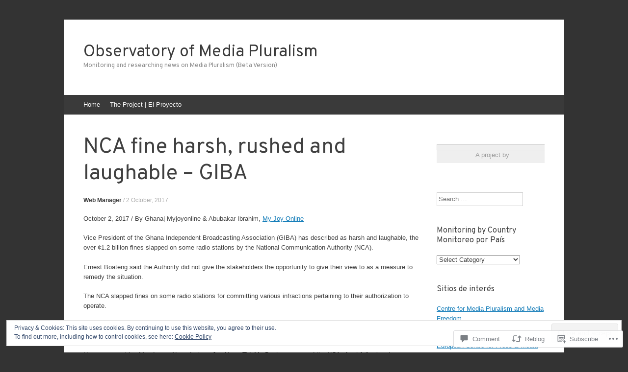

--- FILE ---
content_type: text/html; charset=UTF-8
request_url: https://mediapluralism.com/2017/10/02/nca-fine-harsh-rushed-and-laughable-giba/
body_size: 34286
content:
<!DOCTYPE html>
<html lang="en">
<head>
<meta charset="UTF-8" />
<meta name="viewport" content="width=device-width, initial-scale=1" />
<title>NCA fine harsh, rushed and laughable – GIBA | Observatory of Media Pluralism</title>
<link rel="profile" href="http://gmpg.org/xfn/11" />
<link rel="pingback" href="https://mediapluralism.com/xmlrpc.php" />
<!--[if lt IE 9]>
<script src="https://s0.wp.com/wp-content/themes/pub/expound/js/html5.js?m=1376965621i" type="text/javascript"></script>
<![endif]-->

<script type="text/javascript">
  WebFontConfig = {"google":{"families":["Overpass:r:latin,latin-ext"]},"api_url":"https:\/\/fonts-api.wp.com\/css"};
  (function() {
    var wf = document.createElement('script');
    wf.src = '/wp-content/plugins/custom-fonts/js/webfont.js';
    wf.type = 'text/javascript';
    wf.async = 'true';
    var s = document.getElementsByTagName('script')[0];
    s.parentNode.insertBefore(wf, s);
	})();
</script><style id="jetpack-custom-fonts-css">.wf-active th{font-weight:400;font-family:"Overpass",sans-serif;font-style:normal}.wf-active h1, .wf-active h2, .wf-active h3{font-weight:400;font-family:"Overpass",sans-serif;font-style:normal}.wf-active h1{font-style:normal;font-weight:400}.wf-active h2{font-style:normal;font-weight:400}.wf-active h3{font-style:normal;font-weight:400}.wf-active h4, .wf-active h5, .wf-active h6{font-weight:400;font-style:normal}.wf-active .site-title{font-family:"Overpass",sans-serif;font-style:normal;font-weight:400}.wf-active .site-description, .wf-active .single .site-content .related-content .entry-title{font-weight:400;font-style:normal}.wf-active .featured-content .entry-title, .wf-active .site-content .entry-title, .wf-active .featured-content-secondary .entry-title, .wf-active .comments-area #reply-title, .wf-active .comments-area .comments-title{font-style:normal;font-weight:400}.wf-active .comments-area footer .comment-author{font-family:"Overpass",sans-serif;font-style:normal;font-weight:400}.wf-active .single .site-content .entry-title{font-style:normal;font-weight:400}.wf-active .widget-area .widget-title{font-style:normal;font-weight:400}@media only screen and (max-width : 900px){.wf-active .main-small-navigation .menu-toggle{font-style:normal;font-weight:400}}</style>
<meta name='robots' content='max-image-preview:large' />

<!-- Async WordPress.com Remote Login -->
<script id="wpcom_remote_login_js">
var wpcom_remote_login_extra_auth = '';
function wpcom_remote_login_remove_dom_node_id( element_id ) {
	var dom_node = document.getElementById( element_id );
	if ( dom_node ) { dom_node.parentNode.removeChild( dom_node ); }
}
function wpcom_remote_login_remove_dom_node_classes( class_name ) {
	var dom_nodes = document.querySelectorAll( '.' + class_name );
	for ( var i = 0; i < dom_nodes.length; i++ ) {
		dom_nodes[ i ].parentNode.removeChild( dom_nodes[ i ] );
	}
}
function wpcom_remote_login_final_cleanup() {
	wpcom_remote_login_remove_dom_node_classes( "wpcom_remote_login_msg" );
	wpcom_remote_login_remove_dom_node_id( "wpcom_remote_login_key" );
	wpcom_remote_login_remove_dom_node_id( "wpcom_remote_login_validate" );
	wpcom_remote_login_remove_dom_node_id( "wpcom_remote_login_js" );
	wpcom_remote_login_remove_dom_node_id( "wpcom_request_access_iframe" );
	wpcom_remote_login_remove_dom_node_id( "wpcom_request_access_styles" );
}

// Watch for messages back from the remote login
window.addEventListener( "message", function( e ) {
	if ( e.origin === "https://r-login.wordpress.com" ) {
		var data = {};
		try {
			data = JSON.parse( e.data );
		} catch( e ) {
			wpcom_remote_login_final_cleanup();
			return;
		}

		if ( data.msg === 'LOGIN' ) {
			// Clean up the login check iframe
			wpcom_remote_login_remove_dom_node_id( "wpcom_remote_login_key" );

			var id_regex = new RegExp( /^[0-9]+$/ );
			var token_regex = new RegExp( /^.*|.*|.*$/ );
			if (
				token_regex.test( data.token )
				&& id_regex.test( data.wpcomid )
			) {
				// We have everything we need to ask for a login
				var script = document.createElement( "script" );
				script.setAttribute( "id", "wpcom_remote_login_validate" );
				script.src = '/remote-login.php?wpcom_remote_login=validate'
					+ '&wpcomid=' + data.wpcomid
					+ '&token=' + encodeURIComponent( data.token )
					+ '&host=' + window.location.protocol
					+ '//' + window.location.hostname
					+ '&postid=1505'
					+ '&is_singular=1';
				document.body.appendChild( script );
			}

			return;
		}

		// Safari ITP, not logged in, so redirect
		if ( data.msg === 'LOGIN-REDIRECT' ) {
			window.location = 'https://wordpress.com/log-in?redirect_to=' + window.location.href;
			return;
		}

		// Safari ITP, storage access failed, remove the request
		if ( data.msg === 'LOGIN-REMOVE' ) {
			var css_zap = 'html { -webkit-transition: margin-top 1s; transition: margin-top 1s; } /* 9001 */ html { margin-top: 0 !important; } * html body { margin-top: 0 !important; } @media screen and ( max-width: 782px ) { html { margin-top: 0 !important; } * html body { margin-top: 0 !important; } }';
			var style_zap = document.createElement( 'style' );
			style_zap.type = 'text/css';
			style_zap.appendChild( document.createTextNode( css_zap ) );
			document.body.appendChild( style_zap );

			var e = document.getElementById( 'wpcom_request_access_iframe' );
			e.parentNode.removeChild( e );

			document.cookie = 'wordpress_com_login_access=denied; path=/; max-age=31536000';

			return;
		}

		// Safari ITP
		if ( data.msg === 'REQUEST_ACCESS' ) {
			console.log( 'request access: safari' );

			// Check ITP iframe enable/disable knob
			if ( wpcom_remote_login_extra_auth !== 'safari_itp_iframe' ) {
				return;
			}

			// If we are in a "private window" there is no ITP.
			var private_window = false;
			try {
				var opendb = window.openDatabase( null, null, null, null );
			} catch( e ) {
				private_window = true;
			}

			if ( private_window ) {
				console.log( 'private window' );
				return;
			}

			var iframe = document.createElement( 'iframe' );
			iframe.id = 'wpcom_request_access_iframe';
			iframe.setAttribute( 'scrolling', 'no' );
			iframe.setAttribute( 'sandbox', 'allow-storage-access-by-user-activation allow-scripts allow-same-origin allow-top-navigation-by-user-activation' );
			iframe.src = 'https://r-login.wordpress.com/remote-login.php?wpcom_remote_login=request_access&origin=' + encodeURIComponent( data.origin ) + '&wpcomid=' + encodeURIComponent( data.wpcomid );

			var css = 'html { -webkit-transition: margin-top 1s; transition: margin-top 1s; } /* 9001 */ html { margin-top: 46px !important; } * html body { margin-top: 46px !important; } @media screen and ( max-width: 660px ) { html { margin-top: 71px !important; } * html body { margin-top: 71px !important; } #wpcom_request_access_iframe { display: block; height: 71px !important; } } #wpcom_request_access_iframe { border: 0px; height: 46px; position: fixed; top: 0; left: 0; width: 100%; min-width: 100%; z-index: 99999; background: #23282d; } ';

			var style = document.createElement( 'style' );
			style.type = 'text/css';
			style.id = 'wpcom_request_access_styles';
			style.appendChild( document.createTextNode( css ) );
			document.body.appendChild( style );

			document.body.appendChild( iframe );
		}

		if ( data.msg === 'DONE' ) {
			wpcom_remote_login_final_cleanup();
		}
	}
}, false );

// Inject the remote login iframe after the page has had a chance to load
// more critical resources
window.addEventListener( "DOMContentLoaded", function( e ) {
	var iframe = document.createElement( "iframe" );
	iframe.style.display = "none";
	iframe.setAttribute( "scrolling", "no" );
	iframe.setAttribute( "id", "wpcom_remote_login_key" );
	iframe.src = "https://r-login.wordpress.com/remote-login.php"
		+ "?wpcom_remote_login=key"
		+ "&origin=aHR0cHM6Ly9tZWRpYXBsdXJhbGlzbS5jb20%3D"
		+ "&wpcomid=76975161"
		+ "&time=" + Math.floor( Date.now() / 1000 );
	document.body.appendChild( iframe );
}, false );
</script>
<link rel='dns-prefetch' href='//s0.wp.com' />
<link rel='dns-prefetch' href='//widgets.wp.com' />
<link rel='dns-prefetch' href='//wordpress.com' />
<link rel="alternate" type="application/rss+xml" title="Observatory of Media Pluralism &raquo; Feed" href="https://mediapluralism.com/feed/" />
<link rel="alternate" type="application/rss+xml" title="Observatory of Media Pluralism &raquo; Comments Feed" href="https://mediapluralism.com/comments/feed/" />
<link rel="alternate" type="application/rss+xml" title="Observatory of Media Pluralism &raquo; NCA fine harsh, rushed and laughable – GIBA Comments Feed" href="https://mediapluralism.com/2017/10/02/nca-fine-harsh-rushed-and-laughable-giba/feed/" />
	<script type="text/javascript">
		/* <![CDATA[ */
		function addLoadEvent(func) {
			var oldonload = window.onload;
			if (typeof window.onload != 'function') {
				window.onload = func;
			} else {
				window.onload = function () {
					oldonload();
					func();
				}
			}
		}
		/* ]]> */
	</script>
	<link crossorigin='anonymous' rel='stylesheet' id='all-css-0-1' href='/_static/??/wp-content/mu-plugins/widgets/eu-cookie-law/templates/style.css,/wp-content/mu-plugins/likes/jetpack-likes.css?m=1743883414j&cssminify=yes' type='text/css' media='all' />
<style id='wp-emoji-styles-inline-css'>

	img.wp-smiley, img.emoji {
		display: inline !important;
		border: none !important;
		box-shadow: none !important;
		height: 1em !important;
		width: 1em !important;
		margin: 0 0.07em !important;
		vertical-align: -0.1em !important;
		background: none !important;
		padding: 0 !important;
	}
/*# sourceURL=wp-emoji-styles-inline-css */
</style>
<link crossorigin='anonymous' rel='stylesheet' id='all-css-2-1' href='/wp-content/plugins/gutenberg-core/v22.2.0/build/styles/block-library/style.css?m=1764855221i&cssminify=yes' type='text/css' media='all' />
<style id='wp-block-library-inline-css'>
.has-text-align-justify {
	text-align:justify;
}
.has-text-align-justify{text-align:justify;}

/*# sourceURL=wp-block-library-inline-css */
</style><style id='global-styles-inline-css'>
:root{--wp--preset--aspect-ratio--square: 1;--wp--preset--aspect-ratio--4-3: 4/3;--wp--preset--aspect-ratio--3-4: 3/4;--wp--preset--aspect-ratio--3-2: 3/2;--wp--preset--aspect-ratio--2-3: 2/3;--wp--preset--aspect-ratio--16-9: 16/9;--wp--preset--aspect-ratio--9-16: 9/16;--wp--preset--color--black: #000000;--wp--preset--color--cyan-bluish-gray: #abb8c3;--wp--preset--color--white: #ffffff;--wp--preset--color--pale-pink: #f78da7;--wp--preset--color--vivid-red: #cf2e2e;--wp--preset--color--luminous-vivid-orange: #ff6900;--wp--preset--color--luminous-vivid-amber: #fcb900;--wp--preset--color--light-green-cyan: #7bdcb5;--wp--preset--color--vivid-green-cyan: #00d084;--wp--preset--color--pale-cyan-blue: #8ed1fc;--wp--preset--color--vivid-cyan-blue: #0693e3;--wp--preset--color--vivid-purple: #9b51e0;--wp--preset--gradient--vivid-cyan-blue-to-vivid-purple: linear-gradient(135deg,rgb(6,147,227) 0%,rgb(155,81,224) 100%);--wp--preset--gradient--light-green-cyan-to-vivid-green-cyan: linear-gradient(135deg,rgb(122,220,180) 0%,rgb(0,208,130) 100%);--wp--preset--gradient--luminous-vivid-amber-to-luminous-vivid-orange: linear-gradient(135deg,rgb(252,185,0) 0%,rgb(255,105,0) 100%);--wp--preset--gradient--luminous-vivid-orange-to-vivid-red: linear-gradient(135deg,rgb(255,105,0) 0%,rgb(207,46,46) 100%);--wp--preset--gradient--very-light-gray-to-cyan-bluish-gray: linear-gradient(135deg,rgb(238,238,238) 0%,rgb(169,184,195) 100%);--wp--preset--gradient--cool-to-warm-spectrum: linear-gradient(135deg,rgb(74,234,220) 0%,rgb(151,120,209) 20%,rgb(207,42,186) 40%,rgb(238,44,130) 60%,rgb(251,105,98) 80%,rgb(254,248,76) 100%);--wp--preset--gradient--blush-light-purple: linear-gradient(135deg,rgb(255,206,236) 0%,rgb(152,150,240) 100%);--wp--preset--gradient--blush-bordeaux: linear-gradient(135deg,rgb(254,205,165) 0%,rgb(254,45,45) 50%,rgb(107,0,62) 100%);--wp--preset--gradient--luminous-dusk: linear-gradient(135deg,rgb(255,203,112) 0%,rgb(199,81,192) 50%,rgb(65,88,208) 100%);--wp--preset--gradient--pale-ocean: linear-gradient(135deg,rgb(255,245,203) 0%,rgb(182,227,212) 50%,rgb(51,167,181) 100%);--wp--preset--gradient--electric-grass: linear-gradient(135deg,rgb(202,248,128) 0%,rgb(113,206,126) 100%);--wp--preset--gradient--midnight: linear-gradient(135deg,rgb(2,3,129) 0%,rgb(40,116,252) 100%);--wp--preset--font-size--small: 13px;--wp--preset--font-size--medium: 20px;--wp--preset--font-size--large: 36px;--wp--preset--font-size--x-large: 42px;--wp--preset--font-family--albert-sans: 'Albert Sans', sans-serif;--wp--preset--font-family--alegreya: Alegreya, serif;--wp--preset--font-family--arvo: Arvo, serif;--wp--preset--font-family--bodoni-moda: 'Bodoni Moda', serif;--wp--preset--font-family--bricolage-grotesque: 'Bricolage Grotesque', sans-serif;--wp--preset--font-family--cabin: Cabin, sans-serif;--wp--preset--font-family--chivo: Chivo, sans-serif;--wp--preset--font-family--commissioner: Commissioner, sans-serif;--wp--preset--font-family--cormorant: Cormorant, serif;--wp--preset--font-family--courier-prime: 'Courier Prime', monospace;--wp--preset--font-family--crimson-pro: 'Crimson Pro', serif;--wp--preset--font-family--dm-mono: 'DM Mono', monospace;--wp--preset--font-family--dm-sans: 'DM Sans', sans-serif;--wp--preset--font-family--dm-serif-display: 'DM Serif Display', serif;--wp--preset--font-family--domine: Domine, serif;--wp--preset--font-family--eb-garamond: 'EB Garamond', serif;--wp--preset--font-family--epilogue: Epilogue, sans-serif;--wp--preset--font-family--fahkwang: Fahkwang, sans-serif;--wp--preset--font-family--figtree: Figtree, sans-serif;--wp--preset--font-family--fira-sans: 'Fira Sans', sans-serif;--wp--preset--font-family--fjalla-one: 'Fjalla One', sans-serif;--wp--preset--font-family--fraunces: Fraunces, serif;--wp--preset--font-family--gabarito: Gabarito, system-ui;--wp--preset--font-family--ibm-plex-mono: 'IBM Plex Mono', monospace;--wp--preset--font-family--ibm-plex-sans: 'IBM Plex Sans', sans-serif;--wp--preset--font-family--ibarra-real-nova: 'Ibarra Real Nova', serif;--wp--preset--font-family--instrument-serif: 'Instrument Serif', serif;--wp--preset--font-family--inter: Inter, sans-serif;--wp--preset--font-family--josefin-sans: 'Josefin Sans', sans-serif;--wp--preset--font-family--jost: Jost, sans-serif;--wp--preset--font-family--libre-baskerville: 'Libre Baskerville', serif;--wp--preset--font-family--libre-franklin: 'Libre Franklin', sans-serif;--wp--preset--font-family--literata: Literata, serif;--wp--preset--font-family--lora: Lora, serif;--wp--preset--font-family--merriweather: Merriweather, serif;--wp--preset--font-family--montserrat: Montserrat, sans-serif;--wp--preset--font-family--newsreader: Newsreader, serif;--wp--preset--font-family--noto-sans-mono: 'Noto Sans Mono', sans-serif;--wp--preset--font-family--nunito: Nunito, sans-serif;--wp--preset--font-family--open-sans: 'Open Sans', sans-serif;--wp--preset--font-family--overpass: Overpass, sans-serif;--wp--preset--font-family--pt-serif: 'PT Serif', serif;--wp--preset--font-family--petrona: Petrona, serif;--wp--preset--font-family--piazzolla: Piazzolla, serif;--wp--preset--font-family--playfair-display: 'Playfair Display', serif;--wp--preset--font-family--plus-jakarta-sans: 'Plus Jakarta Sans', sans-serif;--wp--preset--font-family--poppins: Poppins, sans-serif;--wp--preset--font-family--raleway: Raleway, sans-serif;--wp--preset--font-family--roboto: Roboto, sans-serif;--wp--preset--font-family--roboto-slab: 'Roboto Slab', serif;--wp--preset--font-family--rubik: Rubik, sans-serif;--wp--preset--font-family--rufina: Rufina, serif;--wp--preset--font-family--sora: Sora, sans-serif;--wp--preset--font-family--source-sans-3: 'Source Sans 3', sans-serif;--wp--preset--font-family--source-serif-4: 'Source Serif 4', serif;--wp--preset--font-family--space-mono: 'Space Mono', monospace;--wp--preset--font-family--syne: Syne, sans-serif;--wp--preset--font-family--texturina: Texturina, serif;--wp--preset--font-family--urbanist: Urbanist, sans-serif;--wp--preset--font-family--work-sans: 'Work Sans', sans-serif;--wp--preset--spacing--20: 0.44rem;--wp--preset--spacing--30: 0.67rem;--wp--preset--spacing--40: 1rem;--wp--preset--spacing--50: 1.5rem;--wp--preset--spacing--60: 2.25rem;--wp--preset--spacing--70: 3.38rem;--wp--preset--spacing--80: 5.06rem;--wp--preset--shadow--natural: 6px 6px 9px rgba(0, 0, 0, 0.2);--wp--preset--shadow--deep: 12px 12px 50px rgba(0, 0, 0, 0.4);--wp--preset--shadow--sharp: 6px 6px 0px rgba(0, 0, 0, 0.2);--wp--preset--shadow--outlined: 6px 6px 0px -3px rgb(255, 255, 255), 6px 6px rgb(0, 0, 0);--wp--preset--shadow--crisp: 6px 6px 0px rgb(0, 0, 0);}:where(.is-layout-flex){gap: 0.5em;}:where(.is-layout-grid){gap: 0.5em;}body .is-layout-flex{display: flex;}.is-layout-flex{flex-wrap: wrap;align-items: center;}.is-layout-flex > :is(*, div){margin: 0;}body .is-layout-grid{display: grid;}.is-layout-grid > :is(*, div){margin: 0;}:where(.wp-block-columns.is-layout-flex){gap: 2em;}:where(.wp-block-columns.is-layout-grid){gap: 2em;}:where(.wp-block-post-template.is-layout-flex){gap: 1.25em;}:where(.wp-block-post-template.is-layout-grid){gap: 1.25em;}.has-black-color{color: var(--wp--preset--color--black) !important;}.has-cyan-bluish-gray-color{color: var(--wp--preset--color--cyan-bluish-gray) !important;}.has-white-color{color: var(--wp--preset--color--white) !important;}.has-pale-pink-color{color: var(--wp--preset--color--pale-pink) !important;}.has-vivid-red-color{color: var(--wp--preset--color--vivid-red) !important;}.has-luminous-vivid-orange-color{color: var(--wp--preset--color--luminous-vivid-orange) !important;}.has-luminous-vivid-amber-color{color: var(--wp--preset--color--luminous-vivid-amber) !important;}.has-light-green-cyan-color{color: var(--wp--preset--color--light-green-cyan) !important;}.has-vivid-green-cyan-color{color: var(--wp--preset--color--vivid-green-cyan) !important;}.has-pale-cyan-blue-color{color: var(--wp--preset--color--pale-cyan-blue) !important;}.has-vivid-cyan-blue-color{color: var(--wp--preset--color--vivid-cyan-blue) !important;}.has-vivid-purple-color{color: var(--wp--preset--color--vivid-purple) !important;}.has-black-background-color{background-color: var(--wp--preset--color--black) !important;}.has-cyan-bluish-gray-background-color{background-color: var(--wp--preset--color--cyan-bluish-gray) !important;}.has-white-background-color{background-color: var(--wp--preset--color--white) !important;}.has-pale-pink-background-color{background-color: var(--wp--preset--color--pale-pink) !important;}.has-vivid-red-background-color{background-color: var(--wp--preset--color--vivid-red) !important;}.has-luminous-vivid-orange-background-color{background-color: var(--wp--preset--color--luminous-vivid-orange) !important;}.has-luminous-vivid-amber-background-color{background-color: var(--wp--preset--color--luminous-vivid-amber) !important;}.has-light-green-cyan-background-color{background-color: var(--wp--preset--color--light-green-cyan) !important;}.has-vivid-green-cyan-background-color{background-color: var(--wp--preset--color--vivid-green-cyan) !important;}.has-pale-cyan-blue-background-color{background-color: var(--wp--preset--color--pale-cyan-blue) !important;}.has-vivid-cyan-blue-background-color{background-color: var(--wp--preset--color--vivid-cyan-blue) !important;}.has-vivid-purple-background-color{background-color: var(--wp--preset--color--vivid-purple) !important;}.has-black-border-color{border-color: var(--wp--preset--color--black) !important;}.has-cyan-bluish-gray-border-color{border-color: var(--wp--preset--color--cyan-bluish-gray) !important;}.has-white-border-color{border-color: var(--wp--preset--color--white) !important;}.has-pale-pink-border-color{border-color: var(--wp--preset--color--pale-pink) !important;}.has-vivid-red-border-color{border-color: var(--wp--preset--color--vivid-red) !important;}.has-luminous-vivid-orange-border-color{border-color: var(--wp--preset--color--luminous-vivid-orange) !important;}.has-luminous-vivid-amber-border-color{border-color: var(--wp--preset--color--luminous-vivid-amber) !important;}.has-light-green-cyan-border-color{border-color: var(--wp--preset--color--light-green-cyan) !important;}.has-vivid-green-cyan-border-color{border-color: var(--wp--preset--color--vivid-green-cyan) !important;}.has-pale-cyan-blue-border-color{border-color: var(--wp--preset--color--pale-cyan-blue) !important;}.has-vivid-cyan-blue-border-color{border-color: var(--wp--preset--color--vivid-cyan-blue) !important;}.has-vivid-purple-border-color{border-color: var(--wp--preset--color--vivid-purple) !important;}.has-vivid-cyan-blue-to-vivid-purple-gradient-background{background: var(--wp--preset--gradient--vivid-cyan-blue-to-vivid-purple) !important;}.has-light-green-cyan-to-vivid-green-cyan-gradient-background{background: var(--wp--preset--gradient--light-green-cyan-to-vivid-green-cyan) !important;}.has-luminous-vivid-amber-to-luminous-vivid-orange-gradient-background{background: var(--wp--preset--gradient--luminous-vivid-amber-to-luminous-vivid-orange) !important;}.has-luminous-vivid-orange-to-vivid-red-gradient-background{background: var(--wp--preset--gradient--luminous-vivid-orange-to-vivid-red) !important;}.has-very-light-gray-to-cyan-bluish-gray-gradient-background{background: var(--wp--preset--gradient--very-light-gray-to-cyan-bluish-gray) !important;}.has-cool-to-warm-spectrum-gradient-background{background: var(--wp--preset--gradient--cool-to-warm-spectrum) !important;}.has-blush-light-purple-gradient-background{background: var(--wp--preset--gradient--blush-light-purple) !important;}.has-blush-bordeaux-gradient-background{background: var(--wp--preset--gradient--blush-bordeaux) !important;}.has-luminous-dusk-gradient-background{background: var(--wp--preset--gradient--luminous-dusk) !important;}.has-pale-ocean-gradient-background{background: var(--wp--preset--gradient--pale-ocean) !important;}.has-electric-grass-gradient-background{background: var(--wp--preset--gradient--electric-grass) !important;}.has-midnight-gradient-background{background: var(--wp--preset--gradient--midnight) !important;}.has-small-font-size{font-size: var(--wp--preset--font-size--small) !important;}.has-medium-font-size{font-size: var(--wp--preset--font-size--medium) !important;}.has-large-font-size{font-size: var(--wp--preset--font-size--large) !important;}.has-x-large-font-size{font-size: var(--wp--preset--font-size--x-large) !important;}.has-albert-sans-font-family{font-family: var(--wp--preset--font-family--albert-sans) !important;}.has-alegreya-font-family{font-family: var(--wp--preset--font-family--alegreya) !important;}.has-arvo-font-family{font-family: var(--wp--preset--font-family--arvo) !important;}.has-bodoni-moda-font-family{font-family: var(--wp--preset--font-family--bodoni-moda) !important;}.has-bricolage-grotesque-font-family{font-family: var(--wp--preset--font-family--bricolage-grotesque) !important;}.has-cabin-font-family{font-family: var(--wp--preset--font-family--cabin) !important;}.has-chivo-font-family{font-family: var(--wp--preset--font-family--chivo) !important;}.has-commissioner-font-family{font-family: var(--wp--preset--font-family--commissioner) !important;}.has-cormorant-font-family{font-family: var(--wp--preset--font-family--cormorant) !important;}.has-courier-prime-font-family{font-family: var(--wp--preset--font-family--courier-prime) !important;}.has-crimson-pro-font-family{font-family: var(--wp--preset--font-family--crimson-pro) !important;}.has-dm-mono-font-family{font-family: var(--wp--preset--font-family--dm-mono) !important;}.has-dm-sans-font-family{font-family: var(--wp--preset--font-family--dm-sans) !important;}.has-dm-serif-display-font-family{font-family: var(--wp--preset--font-family--dm-serif-display) !important;}.has-domine-font-family{font-family: var(--wp--preset--font-family--domine) !important;}.has-eb-garamond-font-family{font-family: var(--wp--preset--font-family--eb-garamond) !important;}.has-epilogue-font-family{font-family: var(--wp--preset--font-family--epilogue) !important;}.has-fahkwang-font-family{font-family: var(--wp--preset--font-family--fahkwang) !important;}.has-figtree-font-family{font-family: var(--wp--preset--font-family--figtree) !important;}.has-fira-sans-font-family{font-family: var(--wp--preset--font-family--fira-sans) !important;}.has-fjalla-one-font-family{font-family: var(--wp--preset--font-family--fjalla-one) !important;}.has-fraunces-font-family{font-family: var(--wp--preset--font-family--fraunces) !important;}.has-gabarito-font-family{font-family: var(--wp--preset--font-family--gabarito) !important;}.has-ibm-plex-mono-font-family{font-family: var(--wp--preset--font-family--ibm-plex-mono) !important;}.has-ibm-plex-sans-font-family{font-family: var(--wp--preset--font-family--ibm-plex-sans) !important;}.has-ibarra-real-nova-font-family{font-family: var(--wp--preset--font-family--ibarra-real-nova) !important;}.has-instrument-serif-font-family{font-family: var(--wp--preset--font-family--instrument-serif) !important;}.has-inter-font-family{font-family: var(--wp--preset--font-family--inter) !important;}.has-josefin-sans-font-family{font-family: var(--wp--preset--font-family--josefin-sans) !important;}.has-jost-font-family{font-family: var(--wp--preset--font-family--jost) !important;}.has-libre-baskerville-font-family{font-family: var(--wp--preset--font-family--libre-baskerville) !important;}.has-libre-franklin-font-family{font-family: var(--wp--preset--font-family--libre-franklin) !important;}.has-literata-font-family{font-family: var(--wp--preset--font-family--literata) !important;}.has-lora-font-family{font-family: var(--wp--preset--font-family--lora) !important;}.has-merriweather-font-family{font-family: var(--wp--preset--font-family--merriweather) !important;}.has-montserrat-font-family{font-family: var(--wp--preset--font-family--montserrat) !important;}.has-newsreader-font-family{font-family: var(--wp--preset--font-family--newsreader) !important;}.has-noto-sans-mono-font-family{font-family: var(--wp--preset--font-family--noto-sans-mono) !important;}.has-nunito-font-family{font-family: var(--wp--preset--font-family--nunito) !important;}.has-open-sans-font-family{font-family: var(--wp--preset--font-family--open-sans) !important;}.has-overpass-font-family{font-family: var(--wp--preset--font-family--overpass) !important;}.has-pt-serif-font-family{font-family: var(--wp--preset--font-family--pt-serif) !important;}.has-petrona-font-family{font-family: var(--wp--preset--font-family--petrona) !important;}.has-piazzolla-font-family{font-family: var(--wp--preset--font-family--piazzolla) !important;}.has-playfair-display-font-family{font-family: var(--wp--preset--font-family--playfair-display) !important;}.has-plus-jakarta-sans-font-family{font-family: var(--wp--preset--font-family--plus-jakarta-sans) !important;}.has-poppins-font-family{font-family: var(--wp--preset--font-family--poppins) !important;}.has-raleway-font-family{font-family: var(--wp--preset--font-family--raleway) !important;}.has-roboto-font-family{font-family: var(--wp--preset--font-family--roboto) !important;}.has-roboto-slab-font-family{font-family: var(--wp--preset--font-family--roboto-slab) !important;}.has-rubik-font-family{font-family: var(--wp--preset--font-family--rubik) !important;}.has-rufina-font-family{font-family: var(--wp--preset--font-family--rufina) !important;}.has-sora-font-family{font-family: var(--wp--preset--font-family--sora) !important;}.has-source-sans-3-font-family{font-family: var(--wp--preset--font-family--source-sans-3) !important;}.has-source-serif-4-font-family{font-family: var(--wp--preset--font-family--source-serif-4) !important;}.has-space-mono-font-family{font-family: var(--wp--preset--font-family--space-mono) !important;}.has-syne-font-family{font-family: var(--wp--preset--font-family--syne) !important;}.has-texturina-font-family{font-family: var(--wp--preset--font-family--texturina) !important;}.has-urbanist-font-family{font-family: var(--wp--preset--font-family--urbanist) !important;}.has-work-sans-font-family{font-family: var(--wp--preset--font-family--work-sans) !important;}
/*# sourceURL=global-styles-inline-css */
</style>

<style id='classic-theme-styles-inline-css'>
/*! This file is auto-generated */
.wp-block-button__link{color:#fff;background-color:#32373c;border-radius:9999px;box-shadow:none;text-decoration:none;padding:calc(.667em + 2px) calc(1.333em + 2px);font-size:1.125em}.wp-block-file__button{background:#32373c;color:#fff;text-decoration:none}
/*# sourceURL=/wp-includes/css/classic-themes.min.css */
</style>
<link crossorigin='anonymous' rel='stylesheet' id='all-css-4-1' href='/_static/??-eJx9jksOwjAMRC9EcCsEFQvEUVA+FqTUSRQ77fVxVbEBxMaSZ+bZA0sxPifBJEDNlKndY2LwuaLqVKyAJghDtDghaWzvmXfwG1uKMsa5UpHZ6KTYyMhDQf7HjSjF+qdRaTuxGcAtvb3bjCnkCrZJJisS/RcFXD24FqcAM1ann1VcK/Pnvna50qUfTl3XH8+HYXwBNR1jhQ==&cssminify=yes' type='text/css' media='all' />
<link rel='stylesheet' id='verbum-gutenberg-css-css' href='https://widgets.wp.com/verbum-block-editor/block-editor.css?ver=1738686361' media='all' />
<link crossorigin='anonymous' rel='stylesheet' id='all-css-6-1' href='/_static/??/wp-content/mu-plugins/comment-likes/css/comment-likes.css,/i/noticons/noticons.css,/wp-content/themes/pub/expound/style.css?m=1741693332j&cssminify=yes' type='text/css' media='all' />
<style id='jetpack_facebook_likebox-inline-css'>
.widget_facebook_likebox {
	overflow: hidden;
}

/*# sourceURL=/wp-content/mu-plugins/jetpack-plugin/sun/modules/widgets/facebook-likebox/style.css */
</style>
<link crossorigin='anonymous' rel='stylesheet' id='all-css-8-1' href='/_static/??-eJzTLy/QTc7PK0nNK9HPLdUtyClNz8wr1i9KTcrJTwcy0/WTi5G5ekCujj52Temp+bo5+cmJJZn5eSgc3bScxMwikFb7XFtDE1NLExMLc0OTLACohS2q&cssminify=yes' type='text/css' media='all' />
<style id='jetpack-global-styles-frontend-style-inline-css'>
:root { --font-headings: unset; --font-base: unset; --font-headings-default: -apple-system,BlinkMacSystemFont,"Segoe UI",Roboto,Oxygen-Sans,Ubuntu,Cantarell,"Helvetica Neue",sans-serif; --font-base-default: -apple-system,BlinkMacSystemFont,"Segoe UI",Roboto,Oxygen-Sans,Ubuntu,Cantarell,"Helvetica Neue",sans-serif;}
/*# sourceURL=jetpack-global-styles-frontend-style-inline-css */
</style>
<link crossorigin='anonymous' rel='stylesheet' id='all-css-10-1' href='/_static/??-eJyNjcsKAjEMRX/IGtQZBxfip0hMS9sxTYppGfx7H7gRN+7ugcs5sFRHKi1Ig9Jd5R6zGMyhVaTrh8G6QFHfORhYwlvw6P39PbPENZmt4G/ROQuBKWVkxxrVvuBH1lIoz2waILJekF+HUzlupnG3nQ77YZwfuRJIaQ==&cssminify=yes' type='text/css' media='all' />
<script type="text/javascript" id="wpcom-actionbar-placeholder-js-extra">
/* <![CDATA[ */
var actionbardata = {"siteID":"76975161","postID":"1505","siteURL":"https://mediapluralism.com","xhrURL":"https://mediapluralism.com/wp-admin/admin-ajax.php","nonce":"0b2adfe689","isLoggedIn":"","statusMessage":"","subsEmailDefault":"instantly","proxyScriptUrl":"https://s0.wp.com/wp-content/js/wpcom-proxy-request.js?m=1513050504i&amp;ver=20211021","shortlink":"https://wp.me/p5cYKR-oh","i18n":{"followedText":"New posts from this site will now appear in your \u003Ca href=\"https://wordpress.com/reader\"\u003EReader\u003C/a\u003E","foldBar":"Collapse this bar","unfoldBar":"Expand this bar","shortLinkCopied":"Shortlink copied to clipboard."}};
//# sourceURL=wpcom-actionbar-placeholder-js-extra
/* ]]> */
</script>
<script type="text/javascript" id="jetpack-mu-wpcom-settings-js-before">
/* <![CDATA[ */
var JETPACK_MU_WPCOM_SETTINGS = {"assetsUrl":"https://s0.wp.com/wp-content/mu-plugins/jetpack-mu-wpcom-plugin/sun/jetpack_vendor/automattic/jetpack-mu-wpcom/src/build/"};
//# sourceURL=jetpack-mu-wpcom-settings-js-before
/* ]]> */
</script>
<script crossorigin='anonymous' type='text/javascript'  src='/_static/??/wp-content/js/rlt-proxy.js,/wp-content/blog-plugins/wordads-classes/js/cmp/v2/cmp-non-gdpr.js?m=1720530689j'></script>
<script type="text/javascript" id="rlt-proxy-js-after">
/* <![CDATA[ */
	rltInitialize( {"token":null,"iframeOrigins":["https:\/\/widgets.wp.com"]} );
//# sourceURL=rlt-proxy-js-after
/* ]]> */
</script>
<link rel="EditURI" type="application/rsd+xml" title="RSD" href="https://mediapluralism.wordpress.com/xmlrpc.php?rsd" />
<meta name="generator" content="WordPress.com" />
<link rel="canonical" href="https://mediapluralism.com/2017/10/02/nca-fine-harsh-rushed-and-laughable-giba/" />
<link rel='shortlink' href='https://wp.me/p5cYKR-oh' />
<link rel="alternate" type="application/json+oembed" href="https://public-api.wordpress.com/oembed/?format=json&amp;url=https%3A%2F%2Fmediapluralism.com%2F2017%2F10%2F02%2Fnca-fine-harsh-rushed-and-laughable-giba%2F&amp;for=wpcom-auto-discovery" /><link rel="alternate" type="application/xml+oembed" href="https://public-api.wordpress.com/oembed/?format=xml&amp;url=https%3A%2F%2Fmediapluralism.com%2F2017%2F10%2F02%2Fnca-fine-harsh-rushed-and-laughable-giba%2F&amp;for=wpcom-auto-discovery" />
<!-- Jetpack Open Graph Tags -->
<meta property="og:type" content="article" />
<meta property="og:title" content="NCA fine harsh, rushed and laughable – GIBA" />
<meta property="og:url" content="https://mediapluralism.com/2017/10/02/nca-fine-harsh-rushed-and-laughable-giba/" />
<meta property="og:description" content="October 2, 2017 / By Ghana| Myjoyonline &amp; Abubakar Ibrahim, My Joy Online Vice President of the Ghana Independent Broadcasting Association (GIBA) has described as harsh and laughable, the over …" />
<meta property="article:published_time" content="2017-10-02T13:40:22+00:00" />
<meta property="article:modified_time" content="2017-10-05T14:33:00+00:00" />
<meta property="og:site_name" content="Observatory of Media Pluralism" />
<meta property="og:image" content="https://mediapluralism.com/wp-content/uploads/2014/12/tv-studyindicator.jpg" />
<meta property="og:image:width" content="640" />
<meta property="og:image:height" content="425" />
<meta property="og:image:alt" content="" />
<meta property="og:locale" content="en_US" />
<meta property="article:publisher" content="https://www.facebook.com/WordPresscom" />
<meta name="twitter:creator" content="@mediapluralism" />
<meta name="twitter:site" content="@mediapluralism" />
<meta name="twitter:text:title" content="NCA fine harsh, rushed and laughable – GIBA" />
<meta name="twitter:image" content="https://mediapluralism.com/wp-content/uploads/2014/12/tv-studyindicator.jpg?w=640" />
<meta name="twitter:card" content="summary_large_image" />

<!-- End Jetpack Open Graph Tags -->
<link rel="shortcut icon" type="image/x-icon" href="https://secure.gravatar.com/blavatar/c1c18f3c39f8329b563847652d586befc26a839a6ce3b2dd79f2dbc6568131b7?s=32" sizes="16x16" />
<link rel="icon" type="image/x-icon" href="https://secure.gravatar.com/blavatar/c1c18f3c39f8329b563847652d586befc26a839a6ce3b2dd79f2dbc6568131b7?s=32" sizes="16x16" />
<link rel="apple-touch-icon" href="https://secure.gravatar.com/blavatar/c1c18f3c39f8329b563847652d586befc26a839a6ce3b2dd79f2dbc6568131b7?s=114" />
<link rel='openid.server' href='https://mediapluralism.com/?openidserver=1' />
<link rel='openid.delegate' href='https://mediapluralism.com/' />
<link rel="search" type="application/opensearchdescription+xml" href="https://mediapluralism.com/osd.xml" title="Observatory of Media Pluralism" />
<link rel="search" type="application/opensearchdescription+xml" href="https://s1.wp.com/opensearch.xml" title="WordPress.com" />
		<style type="text/css">
			.recentcomments a {
				display: inline !important;
				padding: 0 !important;
				margin: 0 !important;
			}

			table.recentcommentsavatartop img.avatar, table.recentcommentsavatarend img.avatar {
				border: 0px;
				margin: 0;
			}

			table.recentcommentsavatartop a, table.recentcommentsavatarend a {
				border: 0px !important;
				background-color: transparent !important;
			}

			td.recentcommentsavatarend, td.recentcommentsavatartop {
				padding: 0px 0px 1px 0px;
				margin: 0px;
			}

			td.recentcommentstextend {
				border: none !important;
				padding: 0px 0px 2px 10px;
			}

			.rtl td.recentcommentstextend {
				padding: 0px 10px 2px 0px;
			}

			td.recentcommentstexttop {
				border: none;
				padding: 0px 0px 0px 10px;
			}

			.rtl td.recentcommentstexttop {
				padding: 0px 10px 0px 0px;
			}
		</style>
		<meta name="description" content="October 2, 2017 / By Ghana| Myjoyonline &amp; Abubakar Ibrahim, My Joy Online Vice President of the Ghana Independent Broadcasting Association (GIBA) has described as harsh and laughable, the over ¢1.2 billion fines slapped on some radio stations by the National Communication Authority (NCA). Ernest Boateng said the Authority did not give the stakeholders the opportunity&hellip;" />
		<script type="text/javascript">

			window.doNotSellCallback = function() {

				var linkElements = [
					'a[href="https://wordpress.com/?ref=footer_blog"]',
					'a[href="https://wordpress.com/?ref=footer_website"]',
					'a[href="https://wordpress.com/?ref=vertical_footer"]',
					'a[href^="https://wordpress.com/?ref=footer_segment_"]',
				].join(',');

				var dnsLink = document.createElement( 'a' );
				dnsLink.href = 'https://wordpress.com/advertising-program-optout/';
				dnsLink.classList.add( 'do-not-sell-link' );
				dnsLink.rel = 'nofollow';
				dnsLink.style.marginLeft = '0.5em';
				dnsLink.textContent = 'Do Not Sell or Share My Personal Information';

				var creditLinks = document.querySelectorAll( linkElements );

				if ( 0 === creditLinks.length ) {
					return false;
				}

				Array.prototype.forEach.call( creditLinks, function( el ) {
					el.insertAdjacentElement( 'afterend', dnsLink );
				});

				return true;
			};

		</script>
		<script type="text/javascript">
	window.google_analytics_uacct = "UA-52447-2";
</script>

<script type="text/javascript">
	var _gaq = _gaq || [];
	_gaq.push(['_setAccount', 'UA-52447-2']);
	_gaq.push(['_gat._anonymizeIp']);
	_gaq.push(['_setDomainName', 'none']);
	_gaq.push(['_setAllowLinker', true]);
	_gaq.push(['_initData']);
	_gaq.push(['_trackPageview']);

	(function() {
		var ga = document.createElement('script'); ga.type = 'text/javascript'; ga.async = true;
		ga.src = ('https:' == document.location.protocol ? 'https://ssl' : 'http://www') + '.google-analytics.com/ga.js';
		(document.getElementsByTagName('head')[0] || document.getElementsByTagName('body')[0]).appendChild(ga);
	})();
</script>
</head>

<body class="wp-singular post-template-default single single-post postid-1505 single-format-standard custom-background wp-theme-pubexpound customizer-styles-applied group-blog jetpack-reblog-enabled">
<div id="page" class="hfeed site">
		<header id="masthead" class="site-header" role="banner">
		<div class="site-branding">
			<a href="https://mediapluralism.com/" class="wrapper-link">
				<div class="site-title-group">
					<h1 class="site-title"><a href="https://mediapluralism.com/" title="Observatory of Media Pluralism" rel="home">Observatory of Media Pluralism</a></h1>
					<h2 class="site-description">Monitoring and researching news on Media Pluralism (Beta Version)</h2>
				</div>
			</a>
		</div>

		<nav id="site-navigation" class="navigation-main" role="navigation">
			<h1 class="menu-toggle">Menu</h1>
			<div class="screen-reader-text skip-link"><a href="#content" title="Skip to content">Skip to content</a></div>

			<div class="menu"><ul>
<li ><a href="https://mediapluralism.com/">Home</a></li><li class="page_item page-item-1"><a href="https://mediapluralism.com/acerca-de/">The Project | El Proyecto</a></li>
</ul></div>
					</nav><!-- #site-navigation -->
	</header><!-- #masthead -->

	<div id="main" class="site-main">

	<div id="primary" class="content-area">
		<div id="content" class="site-content" role="main">

		
			
<article id="post-1505" class="post-1505 post type-post status-publish format-standard has-post-thumbnail hentry category-ghana category-news tag-ghana tag-ghana-community-radio-network tag-media-regulation tag-regulaciones-de-medios tag-regulatory-authorities">
	<header class="entry-header">
		<h1 class="entry-title">NCA fine harsh, rushed and laughable – GIBA</h1>

		<div class="entry-meta">
			<a class="author" rel="author" href="https://mediapluralism.com/author/nicodelvalle/">Web Manager</a> / <a class="entry-date" href="https://mediapluralism.com/2017/10/02/nca-fine-harsh-rushed-and-laughable-giba/">2 October, 2017</a>		</div><!-- .entry-meta -->
	</header><!-- .entry-header -->

	<div class="entry-content">
		<p>October 2, 2017 / By Ghana| Myjoyonline &amp; Abubakar Ibrahim, <a href="https://www.myjoyonline.com/news/2017/October-2nd/nca-fine-harsh-rushed-and-laughable-giba.php">My Joy Online</a></p>
<p>Vice President of the Ghana Independent Broadcasting Association (GIBA) has described as harsh and laughable, the over ¢1.2 billion fines slapped on some radio stations by the National Communication Authority (NCA).</p>
<p>Ernest Boateng said the Authority did not give the stakeholders the opportunity to give their view to as a measure to remedy the situation.</p>
<p>The NCA slapped fines on some radio stations for committing various infractions pertaining to their authorization to operate.</p>
<p>Subsequent to that, the Authority revoked the licenses of some stations while others were fined as contained in Section 13 of the Electronics Communications Act (2009), Act 775.</p>
<p>However, speaking Monday on Newsdesk on Joy News TV, Mr. Boateng accused the NCA of not following due process to arrive at the various sanctions.</p>
<p>“If you look at the same law that they [NCA] are citing; it states that &#8216;where the Authority decides to suspend or revoke a licence, they will give the licensee the authorisation to present his views to remedy the situation which has occasioned the situation or fine and to submit to the Authority within a specified time a written statement of objections&#8217;</p>
<p>“I believe that all these were not applied and so in our view, it is quite harsh and rushed,” he added.</p>
<p>According to Mr Boateng, the NCA failed to show how it computed the ¢1.2 billion fine and knowing the state of the industry, the Authority knows it is not possible to pay that.</p>
<p>“In effect, you have shut the doors to these stations ever coming back,” he said.</p>
<p>Meanwhile a representative of the Ghana Community Radio Network, Kofi Larweh, also said the sanctions carried out against community radio stations will affect the communities negatively.</p>
<p>Also, the Minority in Parliament has added its voice to the ban describing it as “draconian.”</p>
<p>In a statement last Friday, the group insisted the action by the regulator is “troubling” and may have “grave implications for press freedom and media pluralism.”</p>
<p>&#8220;We are deeply troubled by this development which has grave implications for press freedom and media pluralism.These actions by the NCA threaten to roll back the gains made so far in entrenching a vibrant media culture.</p>
<p>&#8220;While we acknowledge the NCA’s right to regulate the communications sector in a manner that ensures compliance with appropriate regulations, we are alarmed by the sweeping and heavy-handed approach to the current exercise,&#8221; the Minority said.</p>
<p>Source: https://www.myjoyonline.com/news/2017/October-2nd/nca-fine-harsh-rushed-and-laughable-giba.php</p>
<div id="atatags-370373-696441c041ae4">
		<script type="text/javascript">
			__ATA = window.__ATA || {};
			__ATA.cmd = window.__ATA.cmd || [];
			__ATA.cmd.push(function() {
				__ATA.initVideoSlot('atatags-370373-696441c041ae4', {
					sectionId: '370373',
					format: 'inread'
				});
			});
		</script>
	</div><div id="jp-post-flair" class="sharedaddy sd-like-enabled sd-sharing-enabled"><div class="sharedaddy sd-sharing-enabled"><div class="robots-nocontent sd-block sd-social sd-social-icon-text sd-sharing"><h3 class="sd-title">Share this:</h3><div class="sd-content"><ul><li class="share-twitter"><a rel="nofollow noopener noreferrer"
				data-shared="sharing-twitter-1505"
				class="share-twitter sd-button share-icon"
				href="https://mediapluralism.com/2017/10/02/nca-fine-harsh-rushed-and-laughable-giba/?share=twitter"
				target="_blank"
				aria-labelledby="sharing-twitter-1505"
				>
				<span id="sharing-twitter-1505" hidden>Click to share on X (Opens in new window)</span>
				<span>X</span>
			</a></li><li class="share-facebook"><a rel="nofollow noopener noreferrer"
				data-shared="sharing-facebook-1505"
				class="share-facebook sd-button share-icon"
				href="https://mediapluralism.com/2017/10/02/nca-fine-harsh-rushed-and-laughable-giba/?share=facebook"
				target="_blank"
				aria-labelledby="sharing-facebook-1505"
				>
				<span id="sharing-facebook-1505" hidden>Click to share on Facebook (Opens in new window)</span>
				<span>Facebook</span>
			</a></li><li class="share-linkedin"><a rel="nofollow noopener noreferrer"
				data-shared="sharing-linkedin-1505"
				class="share-linkedin sd-button share-icon"
				href="https://mediapluralism.com/2017/10/02/nca-fine-harsh-rushed-and-laughable-giba/?share=linkedin"
				target="_blank"
				aria-labelledby="sharing-linkedin-1505"
				>
				<span id="sharing-linkedin-1505" hidden>Click to share on LinkedIn (Opens in new window)</span>
				<span>LinkedIn</span>
			</a></li><li class="share-tumblr"><a rel="nofollow noopener noreferrer"
				data-shared="sharing-tumblr-1505"
				class="share-tumblr sd-button share-icon"
				href="https://mediapluralism.com/2017/10/02/nca-fine-harsh-rushed-and-laughable-giba/?share=tumblr"
				target="_blank"
				aria-labelledby="sharing-tumblr-1505"
				>
				<span id="sharing-tumblr-1505" hidden>Click to share on Tumblr (Opens in new window)</span>
				<span>Tumblr</span>
			</a></li><li class="share-print"><a rel="nofollow noopener noreferrer"
				data-shared="sharing-print-1505"
				class="share-print sd-button share-icon"
				href="https://mediapluralism.com/2017/10/02/nca-fine-harsh-rushed-and-laughable-giba/#print?share=print"
				target="_blank"
				aria-labelledby="sharing-print-1505"
				>
				<span id="sharing-print-1505" hidden>Click to print (Opens in new window)</span>
				<span>Print</span>
			</a></li><li class="share-email"><a rel="nofollow noopener noreferrer"
				data-shared="sharing-email-1505"
				class="share-email sd-button share-icon"
				href="mailto:?subject=%5BShared%20Post%5D%20NCA%20fine%20harsh%2C%20rushed%20and%20laughable%20%E2%80%93%20GIBA&#038;body=https%3A%2F%2Fmediapluralism.com%2F2017%2F10%2F02%2Fnca-fine-harsh-rushed-and-laughable-giba%2F&#038;share=email"
				target="_blank"
				aria-labelledby="sharing-email-1505"
				data-email-share-error-title="Do you have email set up?" data-email-share-error-text="If you&#039;re having problems sharing via email, you might not have email set up for your browser. You may need to create a new email yourself." data-email-share-nonce="28d2a36df2" data-email-share-track-url="https://mediapluralism.com/2017/10/02/nca-fine-harsh-rushed-and-laughable-giba/?share=email">
				<span id="sharing-email-1505" hidden>Click to email a link to a friend (Opens in new window)</span>
				<span>Email</span>
			</a></li><li class="share-end"></li></ul></div></div></div><div class='sharedaddy sd-block sd-like jetpack-likes-widget-wrapper jetpack-likes-widget-unloaded' id='like-post-wrapper-76975161-1505-696441c04232f' data-src='//widgets.wp.com/likes/index.html?ver=20260112#blog_id=76975161&amp;post_id=1505&amp;origin=mediapluralism.wordpress.com&amp;obj_id=76975161-1505-696441c04232f&amp;domain=mediapluralism.com' data-name='like-post-frame-76975161-1505-696441c04232f' data-title='Like or Reblog'><div class='likes-widget-placeholder post-likes-widget-placeholder' style='height: 55px;'><span class='button'><span>Like</span></span> <span class='loading'>Loading...</span></div><span class='sd-text-color'></span><a class='sd-link-color'></a></div></div>			</div><!-- .entry-content -->

	<footer class="entry-meta">
		<a class="entry-date" href="https://mediapluralism.com/2017/10/02/nca-fine-harsh-rushed-and-laughable-giba/">2 October, 2017</a> in <a href="https://mediapluralism.com/category/world/africa/ghana/" rel="category tag">Ghana</a>, <a href="https://mediapluralism.com/category/journalistic-genre/news/" rel="category tag">News</a>. Tags: <a href="https://mediapluralism.com/tag/ghana/" rel="tag">Ghana</a>, <a href="https://mediapluralism.com/tag/ghana-community-radio-network/" rel="tag">Ghana Community Radio Network</a>, <a href="https://mediapluralism.com/tag/media-regulation/" rel="tag">Media regulation</a>, <a href="https://mediapluralism.com/tag/regulaciones-de-medios/" rel="tag">regulaciones de medios</a>, <a href="https://mediapluralism.com/tag/regulatory-authorities/" rel="tag">regulatory authorities</a>
			</footer><!-- .entry-meta -->
</article><!-- #post-## -->
			<div class="related-content">
	<h3 class="related-content-title">Related posts</h3>
	
		<article id="post-3" class="post-3 post type-post status-publish format-standard has-post-thumbnail hentry category-america category-news tag-america-latina tag-digital-media-2 tag-latin-america tag-libertad-en-los-medios tag-media-freedom tag-medios-digitales">

						<div class="entry-thumbnail">
				<a href="https://mediapluralism.com/2014/10/19/latin-american-media-freedom-of-the-press-or-a-dictatorship-of-the-click/"><img width="50" height="50" src="https://mediapluralism.com/wp-content/uploads/2014/10/twitters-click.jpg?w=50&amp;h=50&amp;crop=1" class="attachment-expound-mini size-expound-mini wp-post-image" alt="" decoding="async" srcset="https://mediapluralism.com/wp-content/uploads/2014/10/twitters-click.jpg?w=50&amp;h=50&amp;crop=1 50w, https://mediapluralism.com/wp-content/uploads/2014/10/twitters-click.jpg?w=100&amp;h=100&amp;crop=1 100w" sizes="(max-width: 50px) 100vw, 50px" data-attachment-id="4" data-permalink="https://mediapluralism.com/2014/10/19/latin-american-media-freedom-of-the-press-or-a-dictatorship-of-the-click/twitters-click/" data-orig-file="https://mediapluralism.com/wp-content/uploads/2014/10/twitters-click.jpg" data-orig-size="950,534" data-comments-opened="1" data-image-meta="{&quot;aperture&quot;:&quot;0&quot;,&quot;credit&quot;:&quot;Tom Nulens&quot;,&quot;camera&quot;:&quot;&quot;,&quot;caption&quot;:&quot;&quot;,&quot;created_timestamp&quot;:&quot;1242652999&quot;,&quot;copyright&quot;:&quot;Tom Nulens&quot;,&quot;focal_length&quot;:&quot;0&quot;,&quot;iso&quot;:&quot;0&quot;,&quot;shutter_speed&quot;:&quot;0&quot;,&quot;title&quot;:&quot;&quot;,&quot;orientation&quot;:&quot;1&quot;}" data-image-title="twitters click" data-image-description="" data-image-caption="" data-medium-file="https://mediapluralism.com/wp-content/uploads/2014/10/twitters-click.jpg?w=300" data-large-file="https://mediapluralism.com/wp-content/uploads/2014/10/twitters-click.jpg?w=700" /></a>
			</div>
			
			<header class="entry-header">
				<h3 class="entry-title"><a href="https://mediapluralism.com/2014/10/19/latin-american-media-freedom-of-the-press-or-a-dictatorship-of-the-click/" rel="bookmark">Latin American media: freedom of the press or a dictatorship of the click?</a></h3>
			</header><!-- .entry-header -->

		</article>

	
		<article id="post-9" class="post-9 post type-post status-publish format-standard has-post-thumbnail hentry category-germany category-hungary category-news tag-comision-europea tag-distribucion-del-poder-comunicativo tag-distribution-of-communicative-power tag-european-commission tag-hungary tag-hungria tag-impuestos tag-media-companies tag-tax">

						<div class="entry-thumbnail">
				<a href="https://mediapluralism.com/2014/10/19/germanys-rtl-complains-to-brussels-about-hungary/"><img width="50" height="50" src="https://mediapluralism.com/wp-content/uploads/2014/10/television-studio.jpg?w=50&amp;h=50&amp;crop=1" class="attachment-expound-mini size-expound-mini wp-post-image" alt="" decoding="async" srcset="https://mediapluralism.com/wp-content/uploads/2014/10/television-studio.jpg?w=50&amp;h=50&amp;crop=1 50w, https://mediapluralism.com/wp-content/uploads/2014/10/television-studio.jpg?w=100&amp;h=100&amp;crop=1 100w" sizes="(max-width: 50px) 100vw, 50px" data-attachment-id="10" data-permalink="https://mediapluralism.com/2014/10/19/germanys-rtl-complains-to-brussels-about-hungary/television-studio/" data-orig-file="https://mediapluralism.com/wp-content/uploads/2014/10/television-studio.jpg" data-orig-size="1024,768" data-comments-opened="1" data-image-meta="{&quot;aperture&quot;:&quot;0&quot;,&quot;credit&quot;:&quot;&quot;,&quot;camera&quot;:&quot;&quot;,&quot;caption&quot;:&quot;&quot;,&quot;created_timestamp&quot;:&quot;0&quot;,&quot;copyright&quot;:&quot;&quot;,&quot;focal_length&quot;:&quot;0&quot;,&quot;iso&quot;:&quot;0&quot;,&quot;shutter_speed&quot;:&quot;0&quot;,&quot;title&quot;:&quot;&quot;,&quot;orientation&quot;:&quot;0&quot;}" data-image-title="television studio" data-image-description="&lt;p&gt;Photo of Television Studio Box Hill Institute by Andrew Kelly&lt;/p&gt;
" data-image-caption="&lt;p&gt;source: http://www.panoramio.com/photo/619453&lt;/p&gt;
" data-medium-file="https://mediapluralism.com/wp-content/uploads/2014/10/television-studio.jpg?w=300" data-large-file="https://mediapluralism.com/wp-content/uploads/2014/10/television-studio.jpg?w=700" /></a>
			</div>
			
			<header class="entry-header">
				<h3 class="entry-title"><a href="https://mediapluralism.com/2014/10/19/germanys-rtl-complains-to-brussels-about-hungary/" rel="bookmark">Germany’s RTL Complains to Brussels about Hungary</a></h3>
			</header><!-- .entry-header -->

		</article>

	
		<article id="post-12" class="post-12 post type-post status-publish format-standard has-post-thumbnail hentry category-news category-russia tag-freedom-of-expression tag-hrw tag-human-rights-watch tag-libertad-en-los-medios tag-rusia tag-russia">

						<div class="entry-thumbnail">
				<a href="https://mediapluralism.com/2014/10/19/hrw-calls-on-russia-to-guarantee-freedom-of-expression/"><img width="50" height="50" src="https://mediapluralism.com/wp-content/uploads/2014/10/russian-media-freedom.jpg?w=50&amp;h=50&amp;crop=1" class="attachment-expound-mini size-expound-mini wp-post-image" alt="" decoding="async" srcset="https://mediapluralism.com/wp-content/uploads/2014/10/russian-media-freedom.jpg?w=50&amp;h=50&amp;crop=1 50w, https://mediapluralism.com/wp-content/uploads/2014/10/russian-media-freedom.jpg?w=100&amp;h=100&amp;crop=1 100w" sizes="(max-width: 50px) 100vw, 50px" data-attachment-id="13" data-permalink="https://mediapluralism.com/2014/10/19/hrw-calls-on-russia-to-guarantee-freedom-of-expression/russian-media-freedom/" data-orig-file="https://mediapluralism.com/wp-content/uploads/2014/10/russian-media-freedom.jpg" data-orig-size="600,340" data-comments-opened="1" data-image-meta="{&quot;aperture&quot;:&quot;0&quot;,&quot;credit&quot;:&quot;&quot;,&quot;camera&quot;:&quot;&quot;,&quot;caption&quot;:&quot;&quot;,&quot;created_timestamp&quot;:&quot;0&quot;,&quot;copyright&quot;:&quot;&quot;,&quot;focal_length&quot;:&quot;0&quot;,&quot;iso&quot;:&quot;0&quot;,&quot;shutter_speed&quot;:&quot;0&quot;,&quot;title&quot;:&quot;&quot;,&quot;orientation&quot;:&quot;0&quot;}" data-image-title="russian media freedom" data-image-description="" data-image-caption="&lt;p&gt;Source: http://en.ria.ru/russia/20141016/194139383/HRW-Calls-on-Russia-to-Guarantee-Freedom-of-Expression.html&lt;/p&gt;
" data-medium-file="https://mediapluralism.com/wp-content/uploads/2014/10/russian-media-freedom.jpg?w=300" data-large-file="https://mediapluralism.com/wp-content/uploads/2014/10/russian-media-freedom.jpg?w=600" /></a>
			</div>
			
			<header class="entry-header">
				<h3 class="entry-title"><a href="https://mediapluralism.com/2014/10/19/hrw-calls-on-russia-to-guarantee-freedom-of-expression/" rel="bookmark">HRW Calls on Russia to Guarantee Freedom of Expression</a></h3>
			</header><!-- .entry-header -->

		</article>

	
		<article id="post-15" class="post-15 post type-post status-publish format-standard has-post-thumbnail hentry category-birmania category-news tag-freedom-of-expression tag-journalism tag-libertad-de-expresion tag-libertad-de-prensa tag-libertad-en-los-medios tag-periodismo tag-press-freedom">

						<div class="entry-thumbnail">
				<a href="https://mediapluralism.com/2014/10/19/new-myanmar-media-bill-criticized-by-journalists/"><img width="50" height="50" src="https://mediapluralism.com/wp-content/uploads/2014/10/myanmar-journalist-with-his-mouth-sealed.jpg?w=50&amp;h=50&amp;crop=1" class="attachment-expound-mini size-expound-mini wp-post-image" alt="" decoding="async" loading="lazy" srcset="https://mediapluralism.com/wp-content/uploads/2014/10/myanmar-journalist-with-his-mouth-sealed.jpg?w=50&amp;h=50&amp;crop=1 50w, https://mediapluralism.com/wp-content/uploads/2014/10/myanmar-journalist-with-his-mouth-sealed.jpg?w=100&amp;h=100&amp;crop=1 100w" sizes="(max-width: 50px) 100vw, 50px" data-attachment-id="16" data-permalink="https://mediapluralism.com/2014/10/19/new-myanmar-media-bill-criticized-by-journalists/myanmar-journalist-with-his-mouth-sealed/" data-orig-file="https://mediapluralism.com/wp-content/uploads/2014/10/myanmar-journalist-with-his-mouth-sealed.jpg" data-orig-size="1024,576" data-comments-opened="1" data-image-meta="{&quot;aperture&quot;:&quot;0&quot;,&quot;credit&quot;:&quot;&quot;,&quot;camera&quot;:&quot;&quot;,&quot;caption&quot;:&quot;&quot;,&quot;created_timestamp&quot;:&quot;0&quot;,&quot;copyright&quot;:&quot;&quot;,&quot;focal_length&quot;:&quot;0&quot;,&quot;iso&quot;:&quot;0&quot;,&quot;shutter_speed&quot;:&quot;0&quot;,&quot;title&quot;:&quot;&quot;,&quot;orientation&quot;:&quot;0&quot;}" data-image-title="Myanmar Journalist with his mouth sealed" data-image-description="" data-image-caption="&lt;p&gt;source: http://www.voanews.com/content/new-myanmar-media-bill-criticized-by-journalists/2486294.html&lt;/p&gt;
" data-medium-file="https://mediapluralism.com/wp-content/uploads/2014/10/myanmar-journalist-with-his-mouth-sealed.jpg?w=300" data-large-file="https://mediapluralism.com/wp-content/uploads/2014/10/myanmar-journalist-with-his-mouth-sealed.jpg?w=700" /></a>
			</div>
			
			<header class="entry-header">
				<h3 class="entry-title"><a href="https://mediapluralism.com/2014/10/19/new-myanmar-media-bill-criticized-by-journalists/" rel="bookmark">New Myanmar Media Bill Criticized by Journalists</a></h3>
			</header><!-- .entry-header -->

		</article>

	
		<article id="post-25" class="post-25 post type-post status-publish format-standard has-post-thumbnail hentry category-digital-media category-europe category-news tag-data-concentration tag-facebook tag-whatsapp">

						<div class="entry-thumbnail">
				<a href="https://mediapluralism.com/2014/10/22/european-commission-approves-facebookwhatsapp-deal-data-concentration-and-privacy-as-competition-concerns/"><img width="50" height="50" src="https://mediapluralism.com/wp-content/uploads/2014/10/whatsapp-y-facebook.jpg?w=50&amp;h=50&amp;crop=1" class="attachment-expound-mini size-expound-mini wp-post-image" alt="" decoding="async" loading="lazy" srcset="https://mediapluralism.com/wp-content/uploads/2014/10/whatsapp-y-facebook.jpg?w=50&amp;h=50&amp;crop=1 50w, https://mediapluralism.com/wp-content/uploads/2014/10/whatsapp-y-facebook.jpg?w=100&amp;h=100&amp;crop=1 100w" sizes="(max-width: 50px) 100vw, 50px" data-attachment-id="26" data-permalink="https://mediapluralism.com/2014/10/22/european-commission-approves-facebookwhatsapp-deal-data-concentration-and-privacy-as-competition-concerns/whatsapp-y-facebook/" data-orig-file="https://mediapluralism.com/wp-content/uploads/2014/10/whatsapp-y-facebook.jpg" data-orig-size="530,298" data-comments-opened="1" data-image-meta="{&quot;aperture&quot;:&quot;0&quot;,&quot;credit&quot;:&quot;&quot;,&quot;camera&quot;:&quot;&quot;,&quot;caption&quot;:&quot;&quot;,&quot;created_timestamp&quot;:&quot;0&quot;,&quot;copyright&quot;:&quot;&quot;,&quot;focal_length&quot;:&quot;0&quot;,&quot;iso&quot;:&quot;0&quot;,&quot;shutter_speed&quot;:&quot;0&quot;,&quot;title&quot;:&quot;&quot;,&quot;orientation&quot;:&quot;0&quot;}" data-image-title="whatsapp-y-facebook" data-image-description="" data-image-caption="&lt;p&gt;Source: http://www.audienciaelectronica.net/wp-content/uploads/2014/03/whatsapp-y-facebook.jpg &lt;/p&gt;
" data-medium-file="https://mediapluralism.com/wp-content/uploads/2014/10/whatsapp-y-facebook.jpg?w=300" data-large-file="https://mediapluralism.com/wp-content/uploads/2014/10/whatsapp-y-facebook.jpg?w=530" /></a>
			</div>
			
			<header class="entry-header">
				<h3 class="entry-title"><a href="https://mediapluralism.com/2014/10/22/european-commission-approves-facebookwhatsapp-deal-data-concentration-and-privacy-as-competition-concerns/" rel="bookmark">European Commission approves Facebook/WhatsApp deal: data concentration and privacy as competition concerns?</a></h3>
			</header><!-- .entry-header -->

		</article>

	
		<article id="post-28" class="post-28 post type-post status-publish format-standard has-post-thumbnail hentry category-bulgaria category-news tag-concentration tag-media-concentration tag-media-ownership">

						<div class="entry-thumbnail">
				<a href="https://mediapluralism.com/2014/10/22/media-concentration-and-media-ownership-in-bulgaria/"><img width="50" height="50" src="https://mediapluralism.com/wp-content/uploads/2014/10/20bits-datavisualize1-tmagarticle.png?w=50&amp;h=50&amp;crop=1" class="attachment-expound-mini size-expound-mini wp-post-image" alt="" decoding="async" loading="lazy" srcset="https://mediapluralism.com/wp-content/uploads/2014/10/20bits-datavisualize1-tmagarticle.png?w=50&amp;h=50&amp;crop=1 50w, https://mediapluralism.com/wp-content/uploads/2014/10/20bits-datavisualize1-tmagarticle.png?w=100&amp;h=100&amp;crop=1 100w" sizes="(max-width: 50px) 100vw, 50px" data-attachment-id="29" data-permalink="https://mediapluralism.com/2014/10/22/media-concentration-and-media-ownership-in-bulgaria/20bits-datavisualize1-tmagarticle/" data-orig-file="https://mediapluralism.com/wp-content/uploads/2014/10/20bits-datavisualize1-tmagarticle.png" data-orig-size="592,595" data-comments-opened="1" data-image-meta="{&quot;aperture&quot;:&quot;0&quot;,&quot;credit&quot;:&quot;&quot;,&quot;camera&quot;:&quot;&quot;,&quot;caption&quot;:&quot;&quot;,&quot;created_timestamp&quot;:&quot;0&quot;,&quot;copyright&quot;:&quot;&quot;,&quot;focal_length&quot;:&quot;0&quot;,&quot;iso&quot;:&quot;0&quot;,&quot;shutter_speed&quot;:&quot;0&quot;,&quot;title&quot;:&quot;&quot;,&quot;orientation&quot;:&quot;0&quot;}" data-image-title="20bits-datavisualize1-tmagArticle" data-image-description="" data-image-caption="&lt;p&gt;Source: http://bits.blogs.nytimes.com/2014/09/20/making-big-data-think-bigger/?_php=true&amp;amp;_type=blogs&amp;amp;_r=0&lt;/p&gt;
" data-medium-file="https://mediapluralism.com/wp-content/uploads/2014/10/20bits-datavisualize1-tmagarticle.png?w=298" data-large-file="https://mediapluralism.com/wp-content/uploads/2014/10/20bits-datavisualize1-tmagarticle.png?w=592" /></a>
			</div>
			
			<header class="entry-header">
				<h3 class="entry-title"><a href="https://mediapluralism.com/2014/10/22/media-concentration-and-media-ownership-in-bulgaria/" rel="bookmark">Media concentration and media ownership in Bulgaria</a></h3>
			</header><!-- .entry-header -->

		</article>

	
		<article id="post-31" class="post-31 post type-post status-publish format-standard has-post-thumbnail hentry category-columns category-spain">

						<div class="entry-thumbnail">
				<a href="https://mediapluralism.com/2014/10/22/espana-2014-pluralismo-insuficiente-democracia-en-bancarrota/"><img width="50" height="50" src="https://mediapluralism.com/wp-content/uploads/2014/10/monopolio-mediatico-peq.jpg?w=50&amp;h=50&amp;crop=1" class="attachment-expound-mini size-expound-mini wp-post-image" alt="" decoding="async" loading="lazy" srcset="https://mediapluralism.com/wp-content/uploads/2014/10/monopolio-mediatico-peq.jpg?w=50&amp;h=50&amp;crop=1 50w, https://mediapluralism.com/wp-content/uploads/2014/10/monopolio-mediatico-peq.jpg?w=100&amp;h=100&amp;crop=1 100w" sizes="(max-width: 50px) 100vw, 50px" data-attachment-id="34" data-permalink="https://mediapluralism.com/2014/10/22/espana-2014-pluralismo-insuficiente-democracia-en-bancarrota/monopolio-mediatico-peq/" data-orig-file="https://mediapluralism.com/wp-content/uploads/2014/10/monopolio-mediatico-peq.jpg" data-orig-size="3084,1880" data-comments-opened="1" data-image-meta="{&quot;aperture&quot;:&quot;0&quot;,&quot;credit&quot;:&quot;&quot;,&quot;camera&quot;:&quot;&quot;,&quot;caption&quot;:&quot;&quot;,&quot;created_timestamp&quot;:&quot;0&quot;,&quot;copyright&quot;:&quot;&quot;,&quot;focal_length&quot;:&quot;0&quot;,&quot;iso&quot;:&quot;0&quot;,&quot;shutter_speed&quot;:&quot;0&quot;,&quot;title&quot;:&quot;&quot;,&quot;orientation&quot;:&quot;1&quot;}" data-image-title="monopolio-mediatico-peq" data-image-description="" data-image-caption="&lt;p&gt;Fuente: http://tribunainterpretativa.com/wp-content/uploads/2013/10/monopolio-mediatico-peq.jpg&lt;/p&gt;
" data-medium-file="https://mediapluralism.com/wp-content/uploads/2014/10/monopolio-mediatico-peq.jpg?w=300" data-large-file="https://mediapluralism.com/wp-content/uploads/2014/10/monopolio-mediatico-peq.jpg?w=700" /></a>
			</div>
			
			<header class="entry-header">
				<h3 class="entry-title"><a href="https://mediapluralism.com/2014/10/22/espana-2014-pluralismo-insuficiente-democracia-en-bancarrota/" rel="bookmark">España, 2014 : Pluralismo insuficiente. Democracia en bancarrota</a></h3>
			</header><!-- .entry-header -->

		</article>

	
		<article id="post-41" class="post-41 post type-post status-publish format-standard has-post-thumbnail hentry category-iraq category-news">

						<div class="entry-thumbnail">
				<a href="https://mediapluralism.com/2014/10/23/iraqis-welcome-return-of-asharq-al-awsat-to-newsstands/"><img width="50" height="50" src="https://mediapluralism.com/wp-content/uploads/2014/10/violance_reporters.jpg?w=50&amp;h=50&amp;crop=1" class="attachment-expound-mini size-expound-mini wp-post-image" alt="" decoding="async" loading="lazy" srcset="https://mediapluralism.com/wp-content/uploads/2014/10/violance_reporters.jpg?w=50&amp;h=50&amp;crop=1 50w, https://mediapluralism.com/wp-content/uploads/2014/10/violance_reporters.jpg?w=100&amp;h=100&amp;crop=1 100w" sizes="(max-width: 50px) 100vw, 50px" data-attachment-id="44" data-permalink="https://mediapluralism.com/2014/10/23/iraqis-welcome-return-of-asharq-al-awsat-to-newsstands/violance_reporters/" data-orig-file="https://mediapluralism.com/wp-content/uploads/2014/10/violance_reporters.jpg" data-orig-size="420,320" data-comments-opened="1" data-image-meta="{&quot;aperture&quot;:&quot;0&quot;,&quot;credit&quot;:&quot;&quot;,&quot;camera&quot;:&quot;&quot;,&quot;caption&quot;:&quot;&quot;,&quot;created_timestamp&quot;:&quot;0&quot;,&quot;copyright&quot;:&quot;&quot;,&quot;focal_length&quot;:&quot;0&quot;,&quot;iso&quot;:&quot;0&quot;,&quot;shutter_speed&quot;:&quot;0&quot;,&quot;title&quot;:&quot;&quot;,&quot;orientation&quot;:&quot;1&quot;}" data-image-title="violance_reporters" data-image-description="" data-image-caption="&lt;p&gt;source: http://mariaaoun126.files.wordpress.com/2013/11/violance_reporters.jpg&lt;/p&gt;
" data-medium-file="https://mediapluralism.com/wp-content/uploads/2014/10/violance_reporters.jpg?w=300" data-large-file="https://mediapluralism.com/wp-content/uploads/2014/10/violance_reporters.jpg?w=420" /></a>
			</div>
			
			<header class="entry-header">
				<h3 class="entry-title"><a href="https://mediapluralism.com/2014/10/23/iraqis-welcome-return-of-asharq-al-awsat-to-newsstands/" rel="bookmark">Iraqis welcome return of ‘Asharq Al-Awsat’ to newsstands</a></h3>
			</header><!-- .entry-header -->

		</article>

	
		<article id="post-46" class="post-46 post type-post status-publish format-standard has-post-thumbnail hentry category-news category-united-kingdom tag-media-pluralism tag-united-kindom">

						<div class="entry-thumbnail">
				<a href="https://mediapluralism.com/2014/10/24/media-pluralism-monitor-identifies-areas-of-concern-for-the-uk/"><img width="50" height="50" src="https://mediapluralism.com/wp-content/uploads/2014/10/cachedimage.jpg?w=50&amp;h=50&amp;crop=1" class="attachment-expound-mini size-expound-mini wp-post-image" alt="" decoding="async" loading="lazy" srcset="https://mediapluralism.com/wp-content/uploads/2014/10/cachedimage.jpg?w=50&amp;h=50&amp;crop=1 50w, https://mediapluralism.com/wp-content/uploads/2014/10/cachedimage.jpg?w=100&amp;h=100&amp;crop=1 100w" sizes="(max-width: 50px) 100vw, 50px" data-attachment-id="47" data-permalink="https://mediapluralism.com/2014/10/24/media-pluralism-monitor-identifies-areas-of-concern-for-the-uk/cachedimage/" data-orig-file="https://mediapluralism.com/wp-content/uploads/2014/10/cachedimage.jpg" data-orig-size="222,199" data-comments-opened="1" data-image-meta="{&quot;aperture&quot;:&quot;0&quot;,&quot;credit&quot;:&quot;&quot;,&quot;camera&quot;:&quot;&quot;,&quot;caption&quot;:&quot;&quot;,&quot;created_timestamp&quot;:&quot;0&quot;,&quot;copyright&quot;:&quot;&quot;,&quot;focal_length&quot;:&quot;0&quot;,&quot;iso&quot;:&quot;0&quot;,&quot;shutter_speed&quot;:&quot;0&quot;,&quot;title&quot;:&quot;&quot;,&quot;orientation&quot;:&quot;0&quot;}" data-image-title="CachedImage" data-image-description="" data-image-caption="&lt;p&gt;source: http://cmpf.eui.eu/CachedImage.axd?ImageName=%2FProjects%2Fcmpf%2FImages%2FNews%2FMPM-logo-Cropped-222&amp;#215;199.jpg&amp;amp;ImageWidth=400&amp;amp;ImageHeight=400&lt;/p&gt;
" data-medium-file="https://mediapluralism.com/wp-content/uploads/2014/10/cachedimage.jpg?w=222" data-large-file="https://mediapluralism.com/wp-content/uploads/2014/10/cachedimage.jpg?w=222" /></a>
			</div>
			
			<header class="entry-header">
				<h3 class="entry-title"><a href="https://mediapluralism.com/2014/10/24/media-pluralism-monitor-identifies-areas-of-concern-for-the-uk/" rel="bookmark">Media Pluralism Monitor identifies areas of concern for the UK</a></h3>
			</header><!-- .entry-header -->

		</article>

	
		<article id="post-49" class="post-49 post type-post status-publish format-standard has-post-thumbnail hentry category-news tag-bachelet tag-chile tag-media-pluralism tag-pluralismo-en-los-medios">

						<div class="entry-thumbnail">
				<a href="https://mediapluralism.com/2014/10/29/la-presidenta-de-chile-pide-a-la-prensa-pluralismo-y-veracidad-en-tiempos-de-cambio/"><img width="50" height="50" src="https://mediapluralism.com/wp-content/uploads/2014/10/chile-sip-asamblea.jpg?w=50&amp;h=50&amp;crop=1" class="attachment-expound-mini size-expound-mini wp-post-image" alt="http://www.elnuevoherald.com/noticias/mundo/america-latina/article3184517.html" decoding="async" loading="lazy" srcset="https://mediapluralism.com/wp-content/uploads/2014/10/chile-sip-asamblea.jpg?w=50&amp;h=50&amp;crop=1 50w, https://mediapluralism.com/wp-content/uploads/2014/10/chile-sip-asamblea.jpg?w=100&amp;h=100&amp;crop=1 100w" sizes="(max-width: 50px) 100vw, 50px" data-attachment-id="52" data-permalink="https://mediapluralism.com/2014/10/29/la-presidenta-de-chile-pide-a-la-prensa-pluralismo-y-veracidad-en-tiempos-de-cambio/chile-sip-asamblea/" data-orig-file="https://mediapluralism.com/wp-content/uploads/2014/10/chile-sip-asamblea.jpg" data-orig-size="960,641" data-comments-opened="1" data-image-meta="{&quot;aperture&quot;:&quot;0&quot;,&quot;credit&quot;:&quot;&quot;,&quot;camera&quot;:&quot;&quot;,&quot;caption&quot;:&quot;&quot;,&quot;created_timestamp&quot;:&quot;0&quot;,&quot;copyright&quot;:&quot;&quot;,&quot;focal_length&quot;:&quot;0&quot;,&quot;iso&quot;:&quot;0&quot;,&quot;shutter_speed&quot;:&quot;0&quot;,&quot;title&quot;:&quot;&quot;,&quot;orientation&quot;:&quot;0&quot;}" data-image-title="CHILE SIP ASAMBLEA" data-image-description="" data-image-caption="&lt;p&gt;La presidenta de Chile, Michelle Bachelet (der.), habla con la secretaria ejecutiva de la Cepal, Alicia Bárcena, en la Asamblea General de la SIP, el lunes en Chile.MARIO RUIZ/EFE&lt;/p&gt;
&lt;p&gt;Read more here: http://www.elnuevoherald.com/noticias/mundo/america-latina/article3184517.html#storylink=cpy&lt;/p&gt;
" data-medium-file="https://mediapluralism.com/wp-content/uploads/2014/10/chile-sip-asamblea.jpg?w=300" data-large-file="https://mediapluralism.com/wp-content/uploads/2014/10/chile-sip-asamblea.jpg?w=700" /></a>
			</div>
			
			<header class="entry-header">
				<h3 class="entry-title"><a href="https://mediapluralism.com/2014/10/29/la-presidenta-de-chile-pide-a-la-prensa-pluralismo-y-veracidad-en-tiempos-de-cambio/" rel="bookmark">La presidenta de Chile pide a la prensa pluralismo y veracidad en tiempos de cambio</a></h3>
			</header><!-- .entry-header -->

		</article>

	
		<article id="post-54" class="post-54 post type-post status-publish format-standard has-post-thumbnail hentry category-argentina category-news tag-argentina tag-clarin tag-libertad-de-prensa tag-media-regulation tag-press-freedom">

						<div class="entry-thumbnail">
				<a href="https://mediapluralism.com/2014/10/29/reporteros-sin-frontera-apoya-el-pluralismo-de-la-ley-de-medios/"><img width="50" height="50" src="https://mediapluralism.com/wp-content/uploads/2014/10/argentina-cristina.jpg?w=50&amp;h=50&amp;crop=1" class="attachment-expound-mini size-expound-mini wp-post-image" alt="source: http://www.abc.es/Media/201112/16/147_0KKY4288--644x362.JPG" decoding="async" loading="lazy" srcset="https://mediapluralism.com/wp-content/uploads/2014/10/argentina-cristina.jpg?w=50&amp;h=50&amp;crop=1 50w, https://mediapluralism.com/wp-content/uploads/2014/10/argentina-cristina.jpg?w=100&amp;h=100&amp;crop=1 100w" sizes="(max-width: 50px) 100vw, 50px" data-attachment-id="55" data-permalink="https://mediapluralism.com/2014/10/29/reporteros-sin-frontera-apoya-el-pluralismo-de-la-ley-de-medios/argentina-cristina/" data-orig-file="https://mediapluralism.com/wp-content/uploads/2014/10/argentina-cristina.jpg" data-orig-size="644,362" data-comments-opened="1" data-image-meta="{&quot;aperture&quot;:&quot;0&quot;,&quot;credit&quot;:&quot;&quot;,&quot;camera&quot;:&quot;&quot;,&quot;caption&quot;:&quot;&quot;,&quot;created_timestamp&quot;:&quot;0&quot;,&quot;copyright&quot;:&quot;&quot;,&quot;focal_length&quot;:&quot;0&quot;,&quot;iso&quot;:&quot;0&quot;,&quot;shutter_speed&quot;:&quot;0&quot;,&quot;title&quot;:&quot;&quot;,&quot;orientation&quot;:&quot;0&quot;}" data-image-title="Argentina Cristina" data-image-description="" data-image-caption="" data-medium-file="https://mediapluralism.com/wp-content/uploads/2014/10/argentina-cristina.jpg?w=300" data-large-file="https://mediapluralism.com/wp-content/uploads/2014/10/argentina-cristina.jpg?w=644" /></a>
			</div>
			
			<header class="entry-header">
				<h3 class="entry-title"><a href="https://mediapluralism.com/2014/10/29/reporteros-sin-frontera-apoya-el-pluralismo-de-la-ley-de-medios/" rel="bookmark">Reporteros sin Frontera apoya el pluralismo de la Ley de Medios</a></h3>
			</header><!-- .entry-header -->

		</article>

	
		<article id="post-57" class="post-57 post type-post status-publish format-standard has-post-thumbnail hentry category-sin-categoria tag-europe tag-journalism tag-media-pluralism">

						<div class="entry-thumbnail">
				<a href="https://mediapluralism.com/2014/10/29/journalism-within-the-european-public-sphere/"><img width="50" height="50" src="https://mediapluralism.com/wp-content/uploads/2014/10/european-journalism.jpg?w=50&amp;h=50&amp;crop=1" class="attachment-expound-mini size-expound-mini wp-post-image" alt="" decoding="async" loading="lazy" srcset="https://mediapluralism.com/wp-content/uploads/2014/10/european-journalism.jpg?w=50&amp;h=50&amp;crop=1 50w, https://mediapluralism.com/wp-content/uploads/2014/10/european-journalism.jpg?w=100&amp;h=100&amp;crop=1 100w" sizes="(max-width: 50px) 100vw, 50px" data-attachment-id="58" data-permalink="https://mediapluralism.com/2014/10/29/journalism-within-the-european-public-sphere/photo-europen-parliamentp-naj-olearipietro-naj-olearieuroparl-europa-eu/" data-orig-file="https://mediapluralism.com/wp-content/uploads/2014/10/european-journalism.jpg" data-orig-size="731,489" data-comments-opened="1" data-image-meta="{&quot;aperture&quot;:&quot;2.8&quot;,&quot;credit&quot;:&quot;\u00a9 European Parliament/ Pietro Na&quot;,&quot;camera&quot;:&quot;NIKON D70&quot;,&quot;caption&quot;:&quot;Photo: \u00a9 Europen Parliament/P.Naj-Oleari\npietro.naj-oleari@europarl.europa.eu&quot;,&quot;created_timestamp&quot;:&quot;1162982967&quot;,&quot;copyright&quot;:&quot;\u00a9 Europen Parliament/P.Naj-Oleari\rpietro.naj-oleari@europarl.europa.eu&quot;,&quot;focal_length&quot;:&quot;20&quot;,&quot;iso&quot;:&quot;0&quot;,&quot;shutter_speed&quot;:&quot;0.005&quot;,&quot;title&quot;:&quot;Photo: \u00a9 Europen Parliament/P.Naj-Oleari\rpietro.naj-oleari@europarl.europa.eu&quot;,&quot;orientation&quot;:&quot;1&quot;}" data-image-title="Photo: © Europen Parliament/P.Naj-Olearipietro.naj-oleari@europarl.europa.eu" data-image-description="&lt;p&gt;Photo: © Europen Parliament/P.Naj-Oleari&lt;br /&gt;
pietro.naj-oleari@europarl.europa.eu&lt;/p&gt;
" data-image-caption="" data-medium-file="https://mediapluralism.com/wp-content/uploads/2014/10/european-journalism.jpg?w=300" data-large-file="https://mediapluralism.com/wp-content/uploads/2014/10/european-journalism.jpg?w=700" /></a>
			</div>
			
			<header class="entry-header">
				<h3 class="entry-title"><a href="https://mediapluralism.com/2014/10/29/journalism-within-the-european-public-sphere/" rel="bookmark">Journalism within the European Public Sphere</a></h3>
			</header><!-- .entry-header -->

		</article>

	</div>

				<nav role="navigation" id="nav-below" class="navigation-post">
		<h1 class="screen-reader-text">Post navigation</h1>

	
		<div class="nav-previous"><a href="https://mediapluralism.com/2017/10/01/ghanas-telecoms-regulator-descends-heavily-on-local-radio-stations/" rel="prev"><span class="meta-nav">&larr;</span> Ghana’s telecoms regulator descends heavily on local radio stations</a></div>		<div class="nav-next"><a href="https://mediapluralism.com/2017/10/06/harlem-desir-no-strong-society-without-strong-media/" rel="next">Harlem Désir: No Strong Society without Strong Media <span class="meta-nav">&rarr;</span></a></div>
	
	</nav><!-- #nav-below -->
	
			
	<div id="comments" class="comments-area">

	
	
	
		<div id="respond" class="comment-respond">
		<h3 id="reply-title" class="comment-reply-title">Leave a comment <small><a rel="nofollow" id="cancel-comment-reply-link" href="/2017/10/02/nca-fine-harsh-rushed-and-laughable-giba/#respond" style="display:none;">Cancel reply</a></small></h3><form action="https://mediapluralism.com/wp-comments-post.php" method="post" id="commentform" class="comment-form">


<div class="comment-form__verbum transparent"></div><div class="verbum-form-meta"><input type='hidden' name='comment_post_ID' value='1505' id='comment_post_ID' />
<input type='hidden' name='comment_parent' id='comment_parent' value='0' />

			<input type="hidden" name="highlander_comment_nonce" id="highlander_comment_nonce" value="8944ea2c5a" />
			<input type="hidden" name="verbum_show_subscription_modal" value="" /></div><p style="display: none;"><input type="hidden" id="akismet_comment_nonce" name="akismet_comment_nonce" value="c595f3800f" /></p><p style="display: none !important;" class="akismet-fields-container" data-prefix="ak_"><label>&#916;<textarea name="ak_hp_textarea" cols="45" rows="8" maxlength="100"></textarea></label><input type="hidden" id="ak_js_1" name="ak_js" value="154"/><script type="text/javascript">
/* <![CDATA[ */
document.getElementById( "ak_js_1" ).setAttribute( "value", ( new Date() ).getTime() );
/* ]]> */
</script>
</p></form>	</div><!-- #respond -->
	
</div><!-- #comments -->

		
		</div><!-- #content -->
	</div><!-- #primary -->

	<div id="secondary" class="widget-area" role="complementary">
				<aside id="media_image-3" class="widget widget_media_image"><style>.widget.widget_media_image { overflow: hidden; }.widget.widget_media_image img { height: auto; max-width: 100%; }</style><div style="width: 649px" class="wp-caption alignnone"><img class="image alignleft" src="https://pbs.twimg.com/profile_images/579993250884251648/Aqbcd_PZ.jpg" alt="" width="643" height="643" /><p class="wp-caption-text">A project by</p></div></aside><aside id="search-3" class="widget widget_search">	<form method="get" id="searchform" class="searchform" action="https://mediapluralism.com/" role="search">
		<label for="s" class="screen-reader-text">Search</label>
		<input type="search" class="field" name="s" value="" id="s" placeholder="Search &hellip;" />
		<input type="submit" class="submit" id="searchsubmit" value="Search" />
	</form>
</aside><aside id="categories-5" class="widget widget_categories"><h1 class="widget-title">Monitoring by Country Monitoreo por País</h1><form action="https://mediapluralism.com" method="get"><label class="screen-reader-text" for="cat">Monitoring by Country Monitoreo por País</label><select  name='cat' id='cat' class='postform'>
	<option value='-1'>Select Category</option>
	<option class="level-0" value="5345">Digital Media</option>
	<option class="level-0" value="291968080">journalistic genre</option>
	<option class="level-1" value="22840">&nbsp;&nbsp;&nbsp;Columns</option>
	<option class="level-1" value="2697">&nbsp;&nbsp;&nbsp;Editorial</option>
	<option class="level-1" value="11788">&nbsp;&nbsp;&nbsp;Interview</option>
	<option class="level-1" value="103">&nbsp;&nbsp;&nbsp;News</option>
	<option class="level-1" value="2201">&nbsp;&nbsp;&nbsp;Reports</option>
	<option class="level-0" value="1771">Sin categoría</option>
	<option class="level-0" value="1857">World</option>
	<option class="level-1" value="2214">&nbsp;&nbsp;&nbsp;Africa</option>
	<option class="level-2" value="361032417">&nbsp;&nbsp;&nbsp;&nbsp;&nbsp;&nbsp;Bangladesh</option>
	<option class="level-2" value="48523">&nbsp;&nbsp;&nbsp;&nbsp;&nbsp;&nbsp;Burundi</option>
	<option class="level-2" value="14644">&nbsp;&nbsp;&nbsp;&nbsp;&nbsp;&nbsp;Egypt</option>
	<option class="level-2" value="50092">&nbsp;&nbsp;&nbsp;&nbsp;&nbsp;&nbsp;Ethiopia</option>
	<option class="level-2" value="16562">&nbsp;&nbsp;&nbsp;&nbsp;&nbsp;&nbsp;Ghana</option>
	<option class="level-2" value="157405">&nbsp;&nbsp;&nbsp;&nbsp;&nbsp;&nbsp;Liberia</option>
	<option class="level-2" value="53888">&nbsp;&nbsp;&nbsp;&nbsp;&nbsp;&nbsp;Marruecos</option>
	<option class="level-2" value="66822">&nbsp;&nbsp;&nbsp;&nbsp;&nbsp;&nbsp;Nigeria</option>
	<option class="level-2" value="148702">&nbsp;&nbsp;&nbsp;&nbsp;&nbsp;&nbsp;Senegal</option>
	<option class="level-2" value="162310">&nbsp;&nbsp;&nbsp;&nbsp;&nbsp;&nbsp;Sierra Leone</option>
	<option class="level-2" value="38567">&nbsp;&nbsp;&nbsp;&nbsp;&nbsp;&nbsp;Sudan</option>
	<option class="level-2" value="90839">&nbsp;&nbsp;&nbsp;&nbsp;&nbsp;&nbsp;Tanzania</option>
	<option class="level-2" value="20796">&nbsp;&nbsp;&nbsp;&nbsp;&nbsp;&nbsp;Zambia</option>
	<option class="level-2" value="21610">&nbsp;&nbsp;&nbsp;&nbsp;&nbsp;&nbsp;Zimbabwe</option>
	<option class="level-1" value="8055">&nbsp;&nbsp;&nbsp;America</option>
	<option class="level-2" value="18939">&nbsp;&nbsp;&nbsp;&nbsp;&nbsp;&nbsp;Argentina</option>
	<option class="level-2" value="14837">&nbsp;&nbsp;&nbsp;&nbsp;&nbsp;&nbsp;Bolivia</option>
	<option class="level-2" value="4390">&nbsp;&nbsp;&nbsp;&nbsp;&nbsp;&nbsp;Brazil</option>
	<option class="level-2" value="7520">&nbsp;&nbsp;&nbsp;&nbsp;&nbsp;&nbsp;Chile</option>
	<option class="level-2" value="21691">&nbsp;&nbsp;&nbsp;&nbsp;&nbsp;&nbsp;Colombia</option>
	<option class="level-2" value="16719">&nbsp;&nbsp;&nbsp;&nbsp;&nbsp;&nbsp;Cuba</option>
	<option class="level-2" value="72014">&nbsp;&nbsp;&nbsp;&nbsp;&nbsp;&nbsp;Dominican Republic</option>
	<option class="level-2" value="5207">&nbsp;&nbsp;&nbsp;&nbsp;&nbsp;&nbsp;Ecuador</option>
	<option class="level-2" value="783">&nbsp;&nbsp;&nbsp;&nbsp;&nbsp;&nbsp;Mexico</option>
	<option class="level-2" value="162301">&nbsp;&nbsp;&nbsp;&nbsp;&nbsp;&nbsp;Nicaragua</option>
	<option class="level-2" value="22739">&nbsp;&nbsp;&nbsp;&nbsp;&nbsp;&nbsp;Paraguay</option>
	<option class="level-2" value="80803318">&nbsp;&nbsp;&nbsp;&nbsp;&nbsp;&nbsp;Peru</option>
	<option class="level-2" value="5850">&nbsp;&nbsp;&nbsp;&nbsp;&nbsp;&nbsp;United States</option>
	<option class="level-2" value="12693">&nbsp;&nbsp;&nbsp;&nbsp;&nbsp;&nbsp;Uruguay</option>
	<option class="level-2" value="17923">&nbsp;&nbsp;&nbsp;&nbsp;&nbsp;&nbsp;Venezuela</option>
	<option class="level-1" value="1612">&nbsp;&nbsp;&nbsp;Asia</option>
	<option class="level-2" value="575626">&nbsp;&nbsp;&nbsp;&nbsp;&nbsp;&nbsp;Azerbaijani</option>
	<option class="level-2" value="29223">&nbsp;&nbsp;&nbsp;&nbsp;&nbsp;&nbsp;Bangladesh</option>
	<option class="level-2" value="133072">&nbsp;&nbsp;&nbsp;&nbsp;&nbsp;&nbsp;Bhutan</option>
	<option class="level-2" value="387715">&nbsp;&nbsp;&nbsp;&nbsp;&nbsp;&nbsp;Birmania</option>
	<option class="level-2" value="22437">&nbsp;&nbsp;&nbsp;&nbsp;&nbsp;&nbsp;Cambodia</option>
	<option class="level-2" value="22721">&nbsp;&nbsp;&nbsp;&nbsp;&nbsp;&nbsp;Georgia</option>
	<option class="level-2" value="3054">&nbsp;&nbsp;&nbsp;&nbsp;&nbsp;&nbsp;India</option>
	<option class="level-2" value="122">&nbsp;&nbsp;&nbsp;&nbsp;&nbsp;&nbsp;Indonesia</option>
	<option class="level-2" value="1147">&nbsp;&nbsp;&nbsp;&nbsp;&nbsp;&nbsp;Iraq</option>
	<option class="level-2" value="9937">&nbsp;&nbsp;&nbsp;&nbsp;&nbsp;&nbsp;Israel</option>
	<option class="level-2" value="4948">&nbsp;&nbsp;&nbsp;&nbsp;&nbsp;&nbsp;Jordan</option>
	<option class="level-2" value="1828">&nbsp;&nbsp;&nbsp;&nbsp;&nbsp;&nbsp;Kuwait</option>
	<option class="level-2" value="77623">&nbsp;&nbsp;&nbsp;&nbsp;&nbsp;&nbsp;Maldives</option>
	<option class="level-2" value="3235">&nbsp;&nbsp;&nbsp;&nbsp;&nbsp;&nbsp;Pakistan</option>
	<option class="level-2" value="4255">&nbsp;&nbsp;&nbsp;&nbsp;&nbsp;&nbsp;Philippines</option>
	<option class="level-2" value="140390">&nbsp;&nbsp;&nbsp;&nbsp;&nbsp;&nbsp;Qatar</option>
	<option class="level-2" value="6230">&nbsp;&nbsp;&nbsp;&nbsp;&nbsp;&nbsp;Sri Lanka</option>
	<option class="level-2" value="1495">&nbsp;&nbsp;&nbsp;&nbsp;&nbsp;&nbsp;Taiwan</option>
	<option class="level-2" value="77611">&nbsp;&nbsp;&nbsp;&nbsp;&nbsp;&nbsp;United Arab Emirates</option>
	<option class="level-1" value="4328">&nbsp;&nbsp;&nbsp;Europe</option>
	<option class="level-2" value="315032055">&nbsp;&nbsp;&nbsp;&nbsp;&nbsp;&nbsp;Azerbaijani</option>
	<option class="level-2" value="27168">&nbsp;&nbsp;&nbsp;&nbsp;&nbsp;&nbsp;Balkans</option>
	<option class="level-2" value="113002">&nbsp;&nbsp;&nbsp;&nbsp;&nbsp;&nbsp;Belarus</option>
	<option class="level-2" value="13821">&nbsp;&nbsp;&nbsp;&nbsp;&nbsp;&nbsp;Belgium</option>
	<option class="level-2" value="11109">&nbsp;&nbsp;&nbsp;&nbsp;&nbsp;&nbsp;Bulgaria</option>
	<option class="level-2" value="22734">&nbsp;&nbsp;&nbsp;&nbsp;&nbsp;&nbsp;Croatia</option>
	<option class="level-2" value="12691">&nbsp;&nbsp;&nbsp;&nbsp;&nbsp;&nbsp;Cyprus</option>
	<option class="level-2" value="22733">&nbsp;&nbsp;&nbsp;&nbsp;&nbsp;&nbsp;Czech Republic</option>
	<option class="level-2" value="46740">&nbsp;&nbsp;&nbsp;&nbsp;&nbsp;&nbsp;European Union</option>
	<option class="level-2" value="4704">&nbsp;&nbsp;&nbsp;&nbsp;&nbsp;&nbsp;France</option>
	<option class="level-2" value="1668379">&nbsp;&nbsp;&nbsp;&nbsp;&nbsp;&nbsp;Georgia</option>
	<option class="level-2" value="3550">&nbsp;&nbsp;&nbsp;&nbsp;&nbsp;&nbsp;Germany</option>
	<option class="level-2" value="2756">&nbsp;&nbsp;&nbsp;&nbsp;&nbsp;&nbsp;Greece</option>
	<option class="level-2" value="32875">&nbsp;&nbsp;&nbsp;&nbsp;&nbsp;&nbsp;Hungary</option>
	<option class="level-2" value="768">&nbsp;&nbsp;&nbsp;&nbsp;&nbsp;&nbsp;Ireland</option>
	<option class="level-2" value="419">&nbsp;&nbsp;&nbsp;&nbsp;&nbsp;&nbsp;Italy</option>
	<option class="level-2" value="162252">&nbsp;&nbsp;&nbsp;&nbsp;&nbsp;&nbsp;Kazakhstan</option>
	<option class="level-2" value="113481">&nbsp;&nbsp;&nbsp;&nbsp;&nbsp;&nbsp;Luxembourg</option>
	<option class="level-2" value="44674">&nbsp;&nbsp;&nbsp;&nbsp;&nbsp;&nbsp;Malta</option>
	<option class="level-2" value="225058">&nbsp;&nbsp;&nbsp;&nbsp;&nbsp;&nbsp;Montenegro</option>
	<option class="level-2" value="11104">&nbsp;&nbsp;&nbsp;&nbsp;&nbsp;&nbsp;Norway</option>
	<option class="level-2" value="4340">&nbsp;&nbsp;&nbsp;&nbsp;&nbsp;&nbsp;Poland</option>
	<option class="level-2" value="2620">&nbsp;&nbsp;&nbsp;&nbsp;&nbsp;&nbsp;Portugal</option>
	<option class="level-2" value="198749">&nbsp;&nbsp;&nbsp;&nbsp;&nbsp;&nbsp;Rumania</option>
	<option class="level-2" value="10759">&nbsp;&nbsp;&nbsp;&nbsp;&nbsp;&nbsp;Russia</option>
	<option class="level-2" value="108644">&nbsp;&nbsp;&nbsp;&nbsp;&nbsp;&nbsp;Serbia</option>
	<option class="level-2" value="72027">&nbsp;&nbsp;&nbsp;&nbsp;&nbsp;&nbsp;Slovakia</option>
	<option class="level-2" value="3543">&nbsp;&nbsp;&nbsp;&nbsp;&nbsp;&nbsp;Spain</option>
	<option class="level-2" value="3055">&nbsp;&nbsp;&nbsp;&nbsp;&nbsp;&nbsp;Sweden</option>
	<option class="level-2" value="1148">&nbsp;&nbsp;&nbsp;&nbsp;&nbsp;&nbsp;Turkey</option>
	<option class="level-2" value="22735">&nbsp;&nbsp;&nbsp;&nbsp;&nbsp;&nbsp;Ukraine</option>
	<option class="level-2" value="46736">&nbsp;&nbsp;&nbsp;&nbsp;&nbsp;&nbsp;United Kingdom</option>
	<option class="level-2" value="98943">&nbsp;&nbsp;&nbsp;&nbsp;&nbsp;&nbsp;Yugoslavia</option>
	<option class="level-1" value="12145">&nbsp;&nbsp;&nbsp;Oceania</option>
	<option class="level-2" value="4330">&nbsp;&nbsp;&nbsp;&nbsp;&nbsp;&nbsp;Australia</option>
</select>
</form><script type="text/javascript">
/* <![CDATA[ */

( ( dropdownId ) => {
	const dropdown = document.getElementById( dropdownId );
	function onSelectChange() {
		setTimeout( () => {
			if ( 'escape' === dropdown.dataset.lastkey ) {
				return;
			}
			if ( dropdown.value && parseInt( dropdown.value ) > 0 && dropdown instanceof HTMLSelectElement ) {
				dropdown.parentElement.submit();
			}
		}, 250 );
	}
	function onKeyUp( event ) {
		if ( 'Escape' === event.key ) {
			dropdown.dataset.lastkey = 'escape';
		} else {
			delete dropdown.dataset.lastkey;
		}
	}
	function onClick() {
		delete dropdown.dataset.lastkey;
	}
	dropdown.addEventListener( 'keyup', onKeyUp );
	dropdown.addEventListener( 'click', onClick );
	dropdown.addEventListener( 'change', onSelectChange );
})( "cat" );

//# sourceURL=WP_Widget_Categories%3A%3Awidget
/* ]]> */
</script>
</aside><aside id="linkcat-121840" class="widget widget_links"><h1 class="widget-title">Sitios de interés</h1>
	<ul class='xoxo blogroll'>
<li><a href="http://cmpf.eui.eu/Projects/cmpf/Home.aspx" title="The Centre for Media Pluralism and Media Freedom is a project co-financed by the European Union.">Centre for Media Pluralism and Media Freedom</a></li>
<li><a href="https://globalfreedomofexpression.columbia.edu/">Columbia Freedom of Expression</a></li>
<li><a href="http://ecpmf.eu/" title="The ECPMF was established as an democratic and independent European Cooperative Society (SCE) on the 24th of June 2015 by more than 20 media and journalists´organisations from all over Europe">European Centre for Press &amp; Media Freedom</a></li>
<li><a href="https://ec.europa.eu/digital-agenda/en/media-freedom-and-pluralism" title="The importance of transparency, freedom and diversity in Europe&#8217;s media landscape.">European Commission &#8211; Media Freedom and Pluralism</a></li>
<li><a href="http://www.mediainitiative.eu/" title="Coalition promoting the idea that European institutions should safeguard the right to free, independent and pluralistic information">European Initiative for Media Freedom</a></li>
<li><a href="http://www.futuremedialab.info/" title="Open platform for all media sectors that aids in the exchange and accumulation of information">Future Media Lab.</a></li>
<li><a href="http://www.internetgovernance.org/" title=" Leading source of analysis of global Internet policy and Internet resource management">Internet Governance Project</a></li>
<li><a href="http://blogs.lse.ac.uk/mediapolicyproject/" title="Conversations between policy makers, civil society actors, and media professionals about the latest media research">LSE Media Policy Project</a></li>
<li><a href="http://media-diversity.tumblr.com/">Media Diversity Index India</a></li>
<li><a href="http://www.media-diversity.org/en/" title="Works internationally to encourage and facilitate responsible media coverage of diversity">Media Diversity Institute</a></li>
<li><a href="http://www.leipziger-medienstiftung.de/?lang=en" title="Seeks to provide those who defend the freedom of the press and the media in Europe with a voice that will be heard. ">Media Foundation of Sparkasse Leipzig</a></li>
<li><a href="http://www.mediamonitor.nl/" title="Mediamonitor publishes a report annually on the Dutch media landscape as analysis of particular issues related to media pluralism on an incidental basis">Media Monitor</a></li>
<li><a href="http://philippines.mom-rsf.org/" title="Media Pluralism Monitor in Philipphines">Media Ownership Monitor Philipphines</a></li>
<li><a href="http://www.mediaplurality.com/" title="AHRC Research Fellowship Project">Media Power &amp; Plurality</a></li>
<li><a href="http://www.mecodem.eu/" title="Investigates the role of traditional media and ICTs in conflicts that accompany and follow transitions from authoritarian rule to more democratic forms of government.">Media, Conflict and Democratization Project</a></li>
<li><a href="http://www.monitoreodemedios.co/" title="El MOM apoya la transparencia de la propiedad de los medios de comunicación proveyendo el suministro de datos, contexto y análisis.">Monitor de Propiedad en los Medios MOM Colombia</a></li>
<li><a href="http://observacom.org/" title="iniciativa de expertos e investigadores que realizamos un monitoreo sistemático del desarrollo de marcos normativos y políticas públicas de comunicación">Observatorio Latinoamericano de Regulación, Medios y Convergencia</a></li>

	</ul>
</aside>
<aside id="search-5" class="widget widget_search"><h1 class="widget-title">Search on this web site</h1>	<form method="get" id="searchform" class="searchform" action="https://mediapluralism.com/" role="search">
		<label for="s" class="screen-reader-text">Search</label>
		<input type="search" class="field" name="s" value="" id="s" placeholder="Search &hellip;" />
		<input type="submit" class="submit" id="searchsubmit" value="Search" />
	</form>
</aside><aside id="facebook-likebox-3" class="widget widget_facebook_likebox">		<div id="fb-root"></div>
		<div class="fb-page" data-href="https://www.facebook.com/pages/Observatory-of-Media-Pluralism/382711461936885" data-width="200"  data-height="130" data-hide-cover="false" data-show-facepile="false" data-tabs="false" data-hide-cta="false" data-small-header="false">
		<div class="fb-xfbml-parse-ignore"><blockquote cite="https://www.facebook.com/pages/Observatory-of-Media-Pluralism/382711461936885"><a href="https://www.facebook.com/pages/Observatory-of-Media-Pluralism/382711461936885"></a></blockquote></div>
		</div>
		</aside><aside id="follow_button_widget-2" class="widget widget_follow_button_widget">
		<a class="wordpress-follow-button" href="https://mediapluralism.com" data-blog="76975161" data-lang="en" data-show-blog-name="false" data-show-follower-count="true">Follow Observatory of Media Pluralism on WordPress.com</a>
		<script type="text/javascript">(function(d){ window.wpcomPlatform = {"titles":{"timelines":"Embeddable Timelines","followButton":"Follow Button","wpEmbeds":"WordPress Embeds"}}; var f = d.getElementsByTagName('SCRIPT')[0], p = d.createElement('SCRIPT');p.type = 'text/javascript';p.async = true;p.src = '//widgets.wp.com/platform.js';f.parentNode.insertBefore(p,f);}(document));</script>

		</aside>
		<aside id="recent-posts-4" class="widget widget_recent_entries">
		<h1 class="widget-title">Recently </h1>
		<ul>
											<li>
					<a href="https://mediapluralism.com/2018/08/28/piden-que-grandes-de-internet-paguen-por-contenidos-producidos-por-medios/">Piden que grandes de internet paguen por contenidos producidos por medios</a>
									</li>
											<li>
					<a href="https://mediapluralism.com/2018/08/25/titular-de-la-sicom-asegura-pluralismo-en-medios-publicos/">Titular de la Sicom asegura pluralismo en medios públicos</a>
									</li>
											<li>
					<a href="https://mediapluralism.com/2018/08/25/la-relatoria-de-la-cidh-dio-33-recomendaciones-para-la-libertad-de-expresion-esta-noticia-ha-sido-publicada-originalmente-por-diario-el-telegrafo-bajo-la-siguiente-direccion-https-www-eltelegrafo/">La Relatoría de la CIDH dio 33 recomendaciones para la libertad de expresión</a>
									</li>
											<li>
					<a href="https://mediapluralism.com/2018/08/23/medios-incomodos/">Medios incómodos</a>
									</li>
											<li>
					<a href="https://mediapluralism.com/2018/08/22/en-contexto-la-nueva-relacion-con-los-medios/">En Contexto. La nueva relación con los medios</a>
									</li>
											<li>
					<a href="https://mediapluralism.com/2018/08/21/how-feminist-journalists-are-shaking-up-the-spanish-language-media/">How feminist journalists are shaking up the Spanish language media</a>
									</li>
											<li>
					<a href="https://mediapluralism.com/2018/08/20/la-ultima-decada-en-la-mira-de-la-relatoria/">La última década, en la mira de la Relatoría</a>
									</li>
					</ul>

		</aside><aside id="tag_cloud-2" class="widget widget_tag_cloud"><h1 class="widget-title">Tags and Key Words</h1><div style="overflow: hidden;"><a href="https://mediapluralism.com/category/world/africa/" style="font-size: 142.83142389525%; padding: 1px; margin: 1px;"  title="Africa (57)">Africa</a> <a href="https://mediapluralism.com/category/world/america/" style="font-size: 166.43207855974%; padding: 1px; margin: 1px;"  title="America (160)">America</a> <a href="https://mediapluralism.com/category/world/america/argentina/" style="font-size: 137.56137479542%; padding: 1px; margin: 1px;"  title="Argentina (34)">Argentina</a> <a href="https://mediapluralism.com/category/world/asia/" style="font-size: 144.43535188216%; padding: 1px; margin: 1px;"  title="Asia (64)">Asia</a> <a href="https://mediapluralism.com/category/world/oceania/australia/" style="font-size: 130.45826513912%; padding: 1px; margin: 1px;"  title="Australia (3)">Australia</a> <a href="https://mediapluralism.com/category/world/europe/azerbaijani-europe/" style="font-size: 130.45826513912%; padding: 1px; margin: 1px;"  title="Azerbaijani (3)">Azerbaijani</a> <a href="https://mediapluralism.com/category/world/europe/balkans/" style="font-size: 130.22913256956%; padding: 1px; margin: 1px;"  title="Balkans (2)">Balkans</a> <a href="https://mediapluralism.com/category/world/asia/bangladesh/" style="font-size: 130%; padding: 1px; margin: 1px;"  title="Bangladesh (1)">Bangladesh</a> <a href="https://mediapluralism.com/category/world/europe/belarus/" style="font-size: 130.68739770867%; padding: 1px; margin: 1px;"  title="Belarus (4)">Belarus</a> <a href="https://mediapluralism.com/category/world/europe/belgium/" style="font-size: 130%; padding: 1px; margin: 1px;"  title="Belgium (1)">Belgium</a> <a href="https://mediapluralism.com/category/world/asia/bhutan/" style="font-size: 130%; padding: 1px; margin: 1px;"  title="Bhutan (1)">Bhutan</a> <a href="https://mediapluralism.com/category/world/asia/birmania/" style="font-size: 131.14566284779%; padding: 1px; margin: 1px;"  title="Birmania (6)">Birmania</a> <a href="https://mediapluralism.com/category/world/america/bolivia/" style="font-size: 131.60392798691%; padding: 1px; margin: 1px;"  title="Bolivia (8)">Bolivia</a> <a href="https://mediapluralism.com/category/world/america/brazil/" style="font-size: 130.22913256956%; padding: 1px; margin: 1px;"  title="Brazil (2)">Brazil</a> <a href="https://mediapluralism.com/category/world/europe/bulgaria/" style="font-size: 130.91653027823%; padding: 1px; margin: 1px;"  title="Bulgaria (5)">Bulgaria</a> <a href="https://mediapluralism.com/category/world/africa/burundi/" style="font-size: 130%; padding: 1px; margin: 1px;"  title="Burundi (1)">Burundi</a> <a href="https://mediapluralism.com/category/world/asia/cambodia/" style="font-size: 130.22913256956%; padding: 1px; margin: 1px;"  title="Cambodia (2)">Cambodia</a> <a href="https://mediapluralism.com/category/world/america/chile/" style="font-size: 139.62356792144%; padding: 1px; margin: 1px;"  title="Chile (43)">Chile</a> <a href="https://mediapluralism.com/category/world/america/colombia/" style="font-size: 133.20785597381%; padding: 1px; margin: 1px;"  title="Colombia (15)">Colombia</a> <a href="https://mediapluralism.com/category/journalistic-genre/columns/" style="font-size: 167.80687397709%; padding: 1px; margin: 1px;"  title="Columns (166)">Columns</a> <a href="https://mediapluralism.com/category/world/europe/croatia/" style="font-size: 130.68739770867%; padding: 1px; margin: 1px;"  title="Croatia (4)">Croatia</a> <a href="https://mediapluralism.com/category/world/america/cuba/" style="font-size: 130%; padding: 1px; margin: 1px;"  title="Cuba (1)">Cuba</a> <a href="https://mediapluralism.com/category/world/europe/cyprus/" style="font-size: 130%; padding: 1px; margin: 1px;"  title="Cyprus (1)">Cyprus</a> <a href="https://mediapluralism.com/category/world/europe/czech-republic/" style="font-size: 130.91653027823%; padding: 1px; margin: 1px;"  title="Czech Republic (5)">Czech Republic</a> <a href="https://mediapluralism.com/category/digital-media/" style="font-size: 181.78396072013%; padding: 1px; margin: 1px;"  title="Digital Media (227)">Digital Media</a> <a href="https://mediapluralism.com/category/world/america/dominican-republic/" style="font-size: 130.22913256956%; padding: 1px; margin: 1px;"  title="Dominican Republic (2)">Dominican Republic</a> <a href="https://mediapluralism.com/category/world/america/ecuador/" style="font-size: 130.91653027823%; padding: 1px; margin: 1px;"  title="Ecuador (5)">Ecuador</a> <a href="https://mediapluralism.com/category/journalistic-genre/editorial/" style="font-size: 133.66612111293%; padding: 1px; margin: 1px;"  title="Editorial (17)">Editorial</a> <a href="https://mediapluralism.com/category/world/africa/egypt/" style="font-size: 130%; padding: 1px; margin: 1px;"  title="Egypt (1)">Egypt</a> <a href="https://mediapluralism.com/category/world/africa/ethiopia/" style="font-size: 130%; padding: 1px; margin: 1px;"  title="Ethiopia (1)">Ethiopia</a> <a href="https://mediapluralism.com/category/world/europe/" style="font-size: 201.03109656301%; padding: 1px; margin: 1px;"  title="Europe (311)">Europe</a> <a href="https://mediapluralism.com/category/world/europe/european-union/" style="font-size: 133.89525368249%; padding: 1px; margin: 1px;"  title="European Union (18)">European Union</a> <a href="https://mediapluralism.com/category/world/europe/france/" style="font-size: 130.68739770867%; padding: 1px; margin: 1px;"  title="France (4)">France</a> <a href="https://mediapluralism.com/category/world/europe/georgia-europe/" style="font-size: 131.14566284779%; padding: 1px; margin: 1px;"  title="Georgia (6)">Georgia</a> <a href="https://mediapluralism.com/category/world/europe/germany/" style="font-size: 131.14566284779%; padding: 1px; margin: 1px;"  title="Germany (6)">Germany</a> <a href="https://mediapluralism.com/category/world/africa/ghana/" style="font-size: 136.41571194763%; padding: 1px; margin: 1px;"  title="Ghana (29)">Ghana</a> <a href="https://mediapluralism.com/category/world/europe/greece/" style="font-size: 131.60392798691%; padding: 1px; margin: 1px;"  title="Greece (8)">Greece</a> <a href="https://mediapluralism.com/category/world/europe/hungary/" style="font-size: 131.60392798691%; padding: 1px; margin: 1px;"  title="Hungary (8)">Hungary</a> <a href="https://mediapluralism.com/category/world/asia/india/" style="font-size: 131.83306055646%; padding: 1px; margin: 1px;"  title="India (9)">India</a> <a href="https://mediapluralism.com/category/world/asia/indonesia/" style="font-size: 130.22913256956%; padding: 1px; margin: 1px;"  title="Indonesia (2)">Indonesia</a> <a href="https://mediapluralism.com/category/journalistic-genre/interview/" style="font-size: 132.97872340426%; padding: 1px; margin: 1px;"  title="Interview (14)">Interview</a> <a href="https://mediapluralism.com/category/world/asia/iraq/" style="font-size: 130.22913256956%; padding: 1px; margin: 1px;"  title="Iraq (2)">Iraq</a> <a href="https://mediapluralism.com/category/world/europe/ireland/" style="font-size: 133.66612111293%; padding: 1px; margin: 1px;"  title="Ireland (17)">Ireland</a> <a href="https://mediapluralism.com/category/world/asia/israel/" style="font-size: 130.68739770867%; padding: 1px; margin: 1px;"  title="Israel (4)">Israel</a> <a href="https://mediapluralism.com/category/world/europe/italy/" style="font-size: 130.68739770867%; padding: 1px; margin: 1px;"  title="Italy (4)">Italy</a> <a href="https://mediapluralism.com/category/world/asia/jordan/" style="font-size: 130%; padding: 1px; margin: 1px;"  title="Jordan (1)">Jordan</a> <a href="https://mediapluralism.com/category/journalistic-genre/" style="font-size: 268.16693944354%; padding: 1px; margin: 1px;"  title="journalistic genre (604)">journalistic genre</a> <a href="https://mediapluralism.com/category/world/europe/kazakhstan/" style="font-size: 130.22913256956%; padding: 1px; margin: 1px;"  title="Kazakhstan (2)">Kazakhstan</a> <a href="https://mediapluralism.com/category/world/asia/kuwait/" style="font-size: 130%; padding: 1px; margin: 1px;"  title="Kuwait (1)">Kuwait</a> <a href="https://mediapluralism.com/category/world/africa/liberia/" style="font-size: 130.91653027823%; padding: 1px; margin: 1px;"  title="Liberia (5)">Liberia</a> <a href="https://mediapluralism.com/category/world/europe/luxembourg/" style="font-size: 130%; padding: 1px; margin: 1px;"  title="Luxembourg (1)">Luxembourg</a> <a href="https://mediapluralism.com/category/world/asia/maldives/" style="font-size: 130%; padding: 1px; margin: 1px;"  title="Maldives (1)">Maldives</a> <a href="https://mediapluralism.com/category/world/europe/malta/" style="font-size: 130.68739770867%; padding: 1px; margin: 1px;"  title="Malta (4)">Malta</a> <a href="https://mediapluralism.com/category/world/africa/marruecos/" style="font-size: 130.22913256956%; padding: 1px; margin: 1px;"  title="Marruecos (2)">Marruecos</a> <a href="https://mediapluralism.com/category/world/america/mexico/" style="font-size: 133.89525368249%; padding: 1px; margin: 1px;"  title="Mexico (18)">Mexico</a> <a href="https://mediapluralism.com/category/world/europe/montenegro/" style="font-size: 130%; padding: 1px; margin: 1px;"  title="Montenegro (1)">Montenegro</a> <a href="https://mediapluralism.com/category/journalistic-genre/news/" style="font-size: 217.52864157119%; padding: 1px; margin: 1px;"  title="News (383)">News</a> <a href="https://mediapluralism.com/category/world/america/nicaragua/" style="font-size: 130%; padding: 1px; margin: 1px;"  title="Nicaragua (1)">Nicaragua</a> <a href="https://mediapluralism.com/category/world/africa/nigeria/" style="font-size: 130%; padding: 1px; margin: 1px;"  title="Nigeria (1)">Nigeria</a> <a href="https://mediapluralism.com/category/world/europe/norway/" style="font-size: 130.22913256956%; padding: 1px; margin: 1px;"  title="Norway (2)">Norway</a> <a href="https://mediapluralism.com/category/world/oceania/" style="font-size: 130.45826513912%; padding: 1px; margin: 1px;"  title="Oceania (3)">Oceania</a> <a href="https://mediapluralism.com/category/world/asia/pakistan/" style="font-size: 130.45826513912%; padding: 1px; margin: 1px;"  title="Pakistan (3)">Pakistan</a> <a href="https://mediapluralism.com/category/world/america/paraguay/" style="font-size: 130.22913256956%; padding: 1px; margin: 1px;"  title="Paraguay (2)">Paraguay</a> <a href="https://mediapluralism.com/category/world/america/peru-america/" style="font-size: 130.91653027823%; padding: 1px; margin: 1px;"  title="Peru (5)">Peru</a> <a href="https://mediapluralism.com/category/world/asia/philippines/" style="font-size: 130.45826513912%; padding: 1px; margin: 1px;"  title="Philippines (3)">Philippines</a> <a href="https://mediapluralism.com/category/world/europe/poland/" style="font-size: 131.83306055646%; padding: 1px; margin: 1px;"  title="Poland (9)">Poland</a> <a href="https://mediapluralism.com/category/world/europe/portugal/" style="font-size: 130.22913256956%; padding: 1px; margin: 1px;"  title="Portugal (2)">Portugal</a> <a href="https://mediapluralism.com/category/world/asia/qatar/" style="font-size: 132.7495908347%; padding: 1px; margin: 1px;"  title="Qatar (13)">Qatar</a> <a href="https://mediapluralism.com/category/journalistic-genre/reports/" style="font-size: 135.04091653028%; padding: 1px; margin: 1px;"  title="Reports (23)">Reports</a> <a href="https://mediapluralism.com/category/world/europe/rumania/" style="font-size: 130%; padding: 1px; margin: 1px;"  title="Rumania (1)">Rumania</a> <a href="https://mediapluralism.com/category/world/europe/russia/" style="font-size: 134.81178396072%; padding: 1px; margin: 1px;"  title="Russia (22)">Russia</a> <a href="https://mediapluralism.com/category/world/africa/senegal/" style="font-size: 130%; padding: 1px; margin: 1px;"  title="Senegal (1)">Senegal</a> <a href="https://mediapluralism.com/category/world/europe/serbia/" style="font-size: 130.45826513912%; padding: 1px; margin: 1px;"  title="Serbia (3)">Serbia</a> <a href="https://mediapluralism.com/category/world/africa/sierra-leone/" style="font-size: 130%; padding: 1px; margin: 1px;"  title="Sierra Leone (1)">Sierra Leone</a> <a href="https://mediapluralism.com/category/sin-categoria/" style="font-size: 132.06219312602%; padding: 1px; margin: 1px;"  title="Sin categoría (10)">Sin categoría</a> <a href="https://mediapluralism.com/category/world/europe/slovakia/" style="font-size: 130.22913256956%; padding: 1px; margin: 1px;"  title="Slovakia (2)">Slovakia</a> <a href="https://mediapluralism.com/category/world/europe/spain/" style="font-size: 148.78887070376%; padding: 1px; margin: 1px;"  title="Spain (83)">Spain</a> <a href="https://mediapluralism.com/category/world/asia/sri-lanka/" style="font-size: 130.22913256956%; padding: 1px; margin: 1px;"  title="Sri Lanka (2)">Sri Lanka</a> <a href="https://mediapluralism.com/category/world/africa/sudan/" style="font-size: 130%; padding: 1px; margin: 1px;"  title="Sudan (1)">Sudan</a> <a href="https://mediapluralism.com/category/world/europe/sweden/" style="font-size: 130%; padding: 1px; margin: 1px;"  title="Sweden (1)">Sweden</a> <a href="https://mediapluralism.com/category/world/asia/taiwan/" style="font-size: 130%; padding: 1px; margin: 1px;"  title="Taiwan (1)">Taiwan</a> <a href="https://mediapluralism.com/category/world/africa/tanzania/" style="font-size: 130%; padding: 1px; margin: 1px;"  title="Tanzania (1)">Tanzania</a> <a href="https://mediapluralism.com/category/world/europe/turkey/" style="font-size: 134.58265139116%; padding: 1px; margin: 1px;"  title="Turkey (21)">Turkey</a> <a href="https://mediapluralism.com/category/world/europe/ukraine/" style="font-size: 132.06219312602%; padding: 1px; margin: 1px;"  title="Ukraine (10)">Ukraine</a> <a href="https://mediapluralism.com/category/world/asia/united-arab-emirates/" style="font-size: 130%; padding: 1px; margin: 1px;"  title="United Arab Emirates (1)">United Arab Emirates</a> <a href="https://mediapluralism.com/category/world/europe/united-kingdom/" style="font-size: 133.43698854337%; padding: 1px; margin: 1px;"  title="United Kingdom (16)">United Kingdom</a> <a href="https://mediapluralism.com/category/world/america/united-states/" style="font-size: 130.91653027823%; padding: 1px; margin: 1px;"  title="United States (5)">United States</a> <a href="https://mediapluralism.com/category/world/america/uruguay/" style="font-size: 130.45826513912%; padding: 1px; margin: 1px;"  title="Uruguay (3)">Uruguay</a> <a href="https://mediapluralism.com/category/world/america/venezuela/" style="font-size: 132.06219312602%; padding: 1px; margin: 1px;"  title="Venezuela (10)">Venezuela</a> <a href="https://mediapluralism.com/category/world/" style="font-size: 270%; padding: 1px; margin: 1px;"  title="World (612)">World</a> <a href="https://mediapluralism.com/category/world/europe/yugoslavia/" style="font-size: 130.22913256956%; padding: 1px; margin: 1px;"  title="Yugoslavia (2)">Yugoslavia</a> <a href="https://mediapluralism.com/category/world/africa/zambia/" style="font-size: 130%; padding: 1px; margin: 1px;"  title="Zambia (1)">Zambia</a> <a href="https://mediapluralism.com/category/world/africa/zimbabwe/" style="font-size: 130.68739770867%; padding: 1px; margin: 1px;"  title="Zimbabwe (4)">Zimbabwe</a> </div></aside><aside id="archives-5" class="widget widget_archive"><h1 class="widget-title">Archives</h1>
			<ul>
					<li><a href='https://mediapluralism.com/2018/08/'>August 2018</a>&nbsp;(11)</li>
	<li><a href='https://mediapluralism.com/2018/07/'>July 2018</a>&nbsp;(16)</li>
	<li><a href='https://mediapluralism.com/2018/06/'>June 2018</a>&nbsp;(38)</li>
	<li><a href='https://mediapluralism.com/2018/05/'>May 2018</a>&nbsp;(56)</li>
	<li><a href='https://mediapluralism.com/2017/12/'>December 2017</a>&nbsp;(12)</li>
	<li><a href='https://mediapluralism.com/2017/11/'>November 2017</a>&nbsp;(38)</li>
	<li><a href='https://mediapluralism.com/2017/10/'>October 2017</a>&nbsp;(38)</li>
	<li><a href='https://mediapluralism.com/2017/09/'>September 2017</a>&nbsp;(28)</li>
	<li><a href='https://mediapluralism.com/2017/08/'>August 2017</a>&nbsp;(12)</li>
	<li><a href='https://mediapluralism.com/2017/07/'>July 2017</a>&nbsp;(26)</li>
	<li><a href='https://mediapluralism.com/2017/06/'>June 2017</a>&nbsp;(13)</li>
	<li><a href='https://mediapluralism.com/2017/05/'>May 2017</a>&nbsp;(3)</li>
	<li><a href='https://mediapluralism.com/2017/04/'>April 2017</a>&nbsp;(3)</li>
	<li><a href='https://mediapluralism.com/2017/03/'>March 2017</a>&nbsp;(6)</li>
	<li><a href='https://mediapluralism.com/2017/02/'>February 2017</a>&nbsp;(5)</li>
	<li><a href='https://mediapluralism.com/2017/01/'>January 2017</a>&nbsp;(2)</li>
	<li><a href='https://mediapluralism.com/2016/12/'>December 2016</a>&nbsp;(10)</li>
	<li><a href='https://mediapluralism.com/2016/11/'>November 2016</a>&nbsp;(20)</li>
	<li><a href='https://mediapluralism.com/2016/10/'>October 2016</a>&nbsp;(11)</li>
	<li><a href='https://mediapluralism.com/2016/09/'>September 2016</a>&nbsp;(5)</li>
	<li><a href='https://mediapluralism.com/2016/08/'>August 2016</a>&nbsp;(8)</li>
	<li><a href='https://mediapluralism.com/2016/07/'>July 2016</a>&nbsp;(2)</li>
	<li><a href='https://mediapluralism.com/2016/06/'>June 2016</a>&nbsp;(9)</li>
	<li><a href='https://mediapluralism.com/2016/05/'>May 2016</a>&nbsp;(20)</li>
	<li><a href='https://mediapluralism.com/2016/04/'>April 2016</a>&nbsp;(25)</li>
	<li><a href='https://mediapluralism.com/2016/03/'>March 2016</a>&nbsp;(16)</li>
	<li><a href='https://mediapluralism.com/2016/02/'>February 2016</a>&nbsp;(5)</li>
	<li><a href='https://mediapluralism.com/2016/01/'>January 2016</a>&nbsp;(11)</li>
	<li><a href='https://mediapluralism.com/2015/12/'>December 2015</a>&nbsp;(3)</li>
	<li><a href='https://mediapluralism.com/2015/11/'>November 2015</a>&nbsp;(15)</li>
	<li><a href='https://mediapluralism.com/2015/10/'>October 2015</a>&nbsp;(17)</li>
	<li><a href='https://mediapluralism.com/2015/09/'>September 2015</a>&nbsp;(10)</li>
	<li><a href='https://mediapluralism.com/2015/08/'>August 2015</a>&nbsp;(9)</li>
	<li><a href='https://mediapluralism.com/2015/07/'>July 2015</a>&nbsp;(9)</li>
	<li><a href='https://mediapluralism.com/2015/06/'>June 2015</a>&nbsp;(7)</li>
	<li><a href='https://mediapluralism.com/2015/05/'>May 2015</a>&nbsp;(18)</li>
	<li><a href='https://mediapluralism.com/2015/04/'>April 2015</a>&nbsp;(8)</li>
	<li><a href='https://mediapluralism.com/2015/03/'>March 2015</a>&nbsp;(9)</li>
	<li><a href='https://mediapluralism.com/2015/02/'>February 2015</a>&nbsp;(9)</li>
	<li><a href='https://mediapluralism.com/2015/01/'>January 2015</a>&nbsp;(18)</li>
	<li><a href='https://mediapluralism.com/2014/12/'>December 2014</a>&nbsp;(17)</li>
	<li><a href='https://mediapluralism.com/2014/11/'>November 2014</a>&nbsp;(15)</li>
	<li><a href='https://mediapluralism.com/2014/10/'>October 2014</a>&nbsp;(14)</li>
			</ul>

			</aside>	</div><!-- #secondary -->
	</div><!-- #main -->

	<footer id="colophon" class="site-footer" role="contentinfo">
		<div class="site-info">
			<a href="https://wordpress.com/?ref=footer_blog" rel="nofollow">Blog at WordPress.com.</a>
		</div><!-- .site-info -->
	</footer><!-- #colophon -->
</div><!-- #page -->

<!--  -->
<script type="speculationrules">
{"prefetch":[{"source":"document","where":{"and":[{"href_matches":"/*"},{"not":{"href_matches":["/wp-*.php","/wp-admin/*","/files/*","/wp-content/*","/wp-content/plugins/*","/wp-content/themes/pub/expound/*","/*\\?(.+)"]}},{"not":{"selector_matches":"a[rel~=\"nofollow\"]"}},{"not":{"selector_matches":".no-prefetch, .no-prefetch a"}}]},"eagerness":"conservative"}]}
</script>
<script type="text/javascript" src="//0.gravatar.com/js/hovercards/hovercards.min.js?ver=202603924dcd77a86c6f1d3698ec27fc5da92b28585ddad3ee636c0397cf312193b2a1" id="grofiles-cards-js"></script>
<script type="text/javascript" id="wpgroho-js-extra">
/* <![CDATA[ */
var WPGroHo = {"my_hash":""};
//# sourceURL=wpgroho-js-extra
/* ]]> */
</script>
<script crossorigin='anonymous' type='text/javascript'  src='/wp-content/mu-plugins/gravatar-hovercards/wpgroho.js?m=1610363240i'></script>

	<script>
		// Initialize and attach hovercards to all gravatars
		( function() {
			function init() {
				if ( typeof Gravatar === 'undefined' ) {
					return;
				}

				if ( typeof Gravatar.init !== 'function' ) {
					return;
				}

				Gravatar.profile_cb = function ( hash, id ) {
					WPGroHo.syncProfileData( hash, id );
				};

				Gravatar.my_hash = WPGroHo.my_hash;
				Gravatar.init(
					'body',
					'#wp-admin-bar-my-account',
					{
						i18n: {
							'Edit your profile →': 'Edit your profile →',
							'View profile →': 'View profile →',
							'Contact': 'Contact',
							'Send money': 'Send money',
							'Sorry, we are unable to load this Gravatar profile.': 'Sorry, we are unable to load this Gravatar profile.',
							'Gravatar not found.': 'Gravatar not found.',
							'Too Many Requests.': 'Too Many Requests.',
							'Internal Server Error.': 'Internal Server Error.',
							'Is this you?': 'Is this you?',
							'Claim your free profile.': 'Claim your free profile.',
							'Email': 'Email',
							'Home Phone': 'Home Phone',
							'Work Phone': 'Work Phone',
							'Cell Phone': 'Cell Phone',
							'Contact Form': 'Contact Form',
							'Calendar': 'Calendar',
						},
					}
				);
			}

			if ( document.readyState !== 'loading' ) {
				init();
			} else {
				document.addEventListener( 'DOMContentLoaded', init );
			}
		} )();
	</script>

		<div style="display:none">
	</div>
		<!-- CCPA [start] -->
		<script type="text/javascript">
			( function () {

				var setupPrivacy = function() {

					// Minimal Mozilla Cookie library
					// https://developer.mozilla.org/en-US/docs/Web/API/Document/cookie/Simple_document.cookie_framework
					var cookieLib = window.cookieLib = {getItem:function(e){return e&&decodeURIComponent(document.cookie.replace(new RegExp("(?:(?:^|.*;)\\s*"+encodeURIComponent(e).replace(/[\-\.\+\*]/g,"\\$&")+"\\s*\\=\\s*([^;]*).*$)|^.*$"),"$1"))||null},setItem:function(e,o,n,t,r,i){if(!e||/^(?:expires|max\-age|path|domain|secure)$/i.test(e))return!1;var c="";if(n)switch(n.constructor){case Number:c=n===1/0?"; expires=Fri, 31 Dec 9999 23:59:59 GMT":"; max-age="+n;break;case String:c="; expires="+n;break;case Date:c="; expires="+n.toUTCString()}return"rootDomain"!==r&&".rootDomain"!==r||(r=(".rootDomain"===r?".":"")+document.location.hostname.split(".").slice(-2).join(".")),document.cookie=encodeURIComponent(e)+"="+encodeURIComponent(o)+c+(r?"; domain="+r:"")+(t?"; path="+t:"")+(i?"; secure":""),!0}};

					// Implement IAB USP API.
					window.__uspapi = function( command, version, callback ) {

						// Validate callback.
						if ( typeof callback !== 'function' ) {
							return;
						}

						// Validate the given command.
						if ( command !== 'getUSPData' || version !== 1 ) {
							callback( null, false );
							return;
						}

						// Check for GPC. If set, override any stored cookie.
						if ( navigator.globalPrivacyControl ) {
							callback( { version: 1, uspString: '1YYN' }, true );
							return;
						}

						// Check for cookie.
						var consent = cookieLib.getItem( 'usprivacy' );

						// Invalid cookie.
						if ( null === consent ) {
							callback( null, false );
							return;
						}

						// Everything checks out. Fire the provided callback with the consent data.
						callback( { version: 1, uspString: consent }, true );
					};

					// Initialization.
					document.addEventListener( 'DOMContentLoaded', function() {

						// Internal functions.
						var setDefaultOptInCookie = function() {
							var value = '1YNN';
							var domain = '.wordpress.com' === location.hostname.slice( -14 ) ? '.rootDomain' : location.hostname;
							cookieLib.setItem( 'usprivacy', value, 365 * 24 * 60 * 60, '/', domain );
						};

						var setDefaultOptOutCookie = function() {
							var value = '1YYN';
							var domain = '.wordpress.com' === location.hostname.slice( -14 ) ? '.rootDomain' : location.hostname;
							cookieLib.setItem( 'usprivacy', value, 24 * 60 * 60, '/', domain );
						};

						var setDefaultNotApplicableCookie = function() {
							var value = '1---';
							var domain = '.wordpress.com' === location.hostname.slice( -14 ) ? '.rootDomain' : location.hostname;
							cookieLib.setItem( 'usprivacy', value, 24 * 60 * 60, '/', domain );
						};

						var setCcpaAppliesCookie = function( applies ) {
							var domain = '.wordpress.com' === location.hostname.slice( -14 ) ? '.rootDomain' : location.hostname;
							cookieLib.setItem( 'ccpa_applies', applies, 24 * 60 * 60, '/', domain );
						}

						var maybeCallDoNotSellCallback = function() {
							if ( 'function' === typeof window.doNotSellCallback ) {
								return window.doNotSellCallback();
							}

							return false;
						}

						// Look for usprivacy cookie first.
						var usprivacyCookie = cookieLib.getItem( 'usprivacy' );

						// Found a usprivacy cookie.
						if ( null !== usprivacyCookie ) {

							// If the cookie indicates that CCPA does not apply, then bail.
							if ( '1---' === usprivacyCookie ) {
								return;
							}

							// CCPA applies, so call our callback to add Do Not Sell link to the page.
							maybeCallDoNotSellCallback();

							// We're all done, no more processing needed.
							return;
						}

						// We don't have a usprivacy cookie, so check to see if we have a CCPA applies cookie.
						var ccpaCookie = cookieLib.getItem( 'ccpa_applies' );

						// No CCPA applies cookie found, so we'll need to geolocate if this visitor is from California.
						// This needs to happen client side because we do not have region geo data in our $SERVER headers,
						// only country data -- therefore we can't vary cache on the region.
						if ( null === ccpaCookie ) {

							var request = new XMLHttpRequest();
							request.open( 'GET', 'https://public-api.wordpress.com/geo/', true );

							request.onreadystatechange = function () {
								if ( 4 === this.readyState ) {
									if ( 200 === this.status ) {

										// Got a geo response. Parse out the region data.
										var data = JSON.parse( this.response );
										var region      = data.region ? data.region.toLowerCase() : '';
										var ccpa_applies = ['california', 'colorado', 'connecticut', 'delaware', 'indiana', 'iowa', 'montana', 'new jersey', 'oregon', 'tennessee', 'texas', 'utah', 'virginia'].indexOf( region ) > -1;
										// Set CCPA applies cookie. This keeps us from having to make a geo request too frequently.
										setCcpaAppliesCookie( ccpa_applies );

										// Check if CCPA applies to set the proper usprivacy cookie.
										if ( ccpa_applies ) {
											if ( maybeCallDoNotSellCallback() ) {
												// Do Not Sell link added, so set default opt-in.
												setDefaultOptInCookie();
											} else {
												// Failed showing Do Not Sell link as required, so default to opt-OUT just to be safe.
												setDefaultOptOutCookie();
											}
										} else {
											// CCPA does not apply.
											setDefaultNotApplicableCookie();
										}
									} else {
										// Could not geo, so let's assume for now that CCPA applies to be safe.
										setCcpaAppliesCookie( true );
										if ( maybeCallDoNotSellCallback() ) {
											// Do Not Sell link added, so set default opt-in.
											setDefaultOptInCookie();
										} else {
											// Failed showing Do Not Sell link as required, so default to opt-OUT just to be safe.
											setDefaultOptOutCookie();
										}
									}
								}
							};

							// Send the geo request.
							request.send();
						} else {
							// We found a CCPA applies cookie.
							if ( ccpaCookie === 'true' ) {
								if ( maybeCallDoNotSellCallback() ) {
									// Do Not Sell link added, so set default opt-in.
									setDefaultOptInCookie();
								} else {
									// Failed showing Do Not Sell link as required, so default to opt-OUT just to be safe.
									setDefaultOptOutCookie();
								}
							} else {
								// CCPA does not apply.
								setDefaultNotApplicableCookie();
							}
						}
					} );
				};

				// Kickoff initialization.
				if ( window.defQueue && defQueue.isLOHP && defQueue.isLOHP === 2020 ) {
					defQueue.items.push( setupPrivacy );
				} else {
					setupPrivacy();
				}

			} )();
		</script>

		<!-- CCPA [end] -->
		<div class="widget widget_eu_cookie_law_widget">
<div
	class="hide-on-button ads-active"
	data-hide-timeout="30"
	data-consent-expiration="180"
	id="eu-cookie-law"
	style="display: none"
>
	<form method="post">
		<input type="submit" value="Close and accept" class="accept" />

		Privacy &amp; Cookies: This site uses cookies. By continuing to use this website, you agree to their use. <br />
To find out more, including how to control cookies, see here:
				<a href="https://automattic.com/cookies/" rel="nofollow">
			Cookie Policy		</a>
 </form>
</div>
</div>		<div id="actionbar" dir="ltr" style="display: none;"
			class="actnbr-pub-expound actnbr-has-follow actnbr-has-actions">
		<ul>
								<li class="actnbr-btn actnbr-hidden">
						<a class="actnbr-action actnbr-actn-comment" href="https://mediapluralism.com/2017/10/02/nca-fine-harsh-rushed-and-laughable-giba/#respond">
							<svg class="gridicon gridicons-comment" height="20" width="20" xmlns="http://www.w3.org/2000/svg" viewBox="0 0 24 24"><g><path d="M12 16l-5 5v-5H5c-1.1 0-2-.9-2-2V5c0-1.1.9-2 2-2h14c1.1 0 2 .9 2 2v9c0 1.1-.9 2-2 2h-7z"/></g></svg>							<span>Comment						</span>
						</a>
					</li>
									<li class="actnbr-btn actnbr-hidden">
						<a class="actnbr-action actnbr-actn-reblog" href="">
							<svg class="gridicon gridicons-reblog" height="20" width="20" xmlns="http://www.w3.org/2000/svg" viewBox="0 0 24 24"><g><path d="M22.086 9.914L20 7.828V18c0 1.105-.895 2-2 2h-7v-2h7V7.828l-2.086 2.086L14.5 8.5 19 4l4.5 4.5-1.414 1.414zM6 16.172V6h7V4H6c-1.105 0-2 .895-2 2v10.172l-2.086-2.086L.5 15.5 5 20l4.5-4.5-1.414-1.414L6 16.172z"/></g></svg><span>Reblog</span>
						</a>
					</li>
									<li class="actnbr-btn actnbr-hidden">
								<a class="actnbr-action actnbr-actn-follow " href="">
			<svg class="gridicon" height="20" width="20" xmlns="http://www.w3.org/2000/svg" viewBox="0 0 20 20"><path clip-rule="evenodd" d="m4 4.5h12v6.5h1.5v-6.5-1.5h-1.5-12-1.5v1.5 10.5c0 1.1046.89543 2 2 2h7v-1.5h-7c-.27614 0-.5-.2239-.5-.5zm10.5 2h-9v1.5h9zm-5 3h-4v1.5h4zm3.5 1.5h-1v1h1zm-1-1.5h-1.5v1.5 1 1.5h1.5 1 1.5v-1.5-1-1.5h-1.5zm-2.5 2.5h-4v1.5h4zm6.5 1.25h1.5v2.25h2.25v1.5h-2.25v2.25h-1.5v-2.25h-2.25v-1.5h2.25z"  fill-rule="evenodd"></path></svg>
			<span>Subscribe</span>
		</a>
		<a class="actnbr-action actnbr-actn-following  no-display" href="">
			<svg class="gridicon" height="20" width="20" xmlns="http://www.w3.org/2000/svg" viewBox="0 0 20 20"><path fill-rule="evenodd" clip-rule="evenodd" d="M16 4.5H4V15C4 15.2761 4.22386 15.5 4.5 15.5H11.5V17H4.5C3.39543 17 2.5 16.1046 2.5 15V4.5V3H4H16H17.5V4.5V12.5H16V4.5ZM5.5 6.5H14.5V8H5.5V6.5ZM5.5 9.5H9.5V11H5.5V9.5ZM12 11H13V12H12V11ZM10.5 9.5H12H13H14.5V11V12V13.5H13H12H10.5V12V11V9.5ZM5.5 12H9.5V13.5H5.5V12Z" fill="#008A20"></path><path class="following-icon-tick" d="M13.5 16L15.5 18L19 14.5" stroke="#008A20" stroke-width="1.5"></path></svg>
			<span>Subscribed</span>
		</a>
							<div class="actnbr-popover tip tip-top-left actnbr-notice" id="follow-bubble">
							<div class="tip-arrow"></div>
							<div class="tip-inner actnbr-follow-bubble">
															<ul>
											<li class="actnbr-sitename">
			<a href="https://mediapluralism.com">
				<img loading='lazy' alt='' src='https://secure.gravatar.com/blavatar/c1c18f3c39f8329b563847652d586befc26a839a6ce3b2dd79f2dbc6568131b7?s=50&#038;d=https%3A%2F%2Fs0.wp.com%2Fi%2Flogo%2Fwpcom-gray-white.png' srcset='https://secure.gravatar.com/blavatar/c1c18f3c39f8329b563847652d586befc26a839a6ce3b2dd79f2dbc6568131b7?s=50&#038;d=https%3A%2F%2Fs0.wp.com%2Fi%2Flogo%2Fwpcom-gray-white.png 1x, https://secure.gravatar.com/blavatar/c1c18f3c39f8329b563847652d586befc26a839a6ce3b2dd79f2dbc6568131b7?s=75&#038;d=https%3A%2F%2Fs0.wp.com%2Fi%2Flogo%2Fwpcom-gray-white.png 1.5x, https://secure.gravatar.com/blavatar/c1c18f3c39f8329b563847652d586befc26a839a6ce3b2dd79f2dbc6568131b7?s=100&#038;d=https%3A%2F%2Fs0.wp.com%2Fi%2Flogo%2Fwpcom-gray-white.png 2x, https://secure.gravatar.com/blavatar/c1c18f3c39f8329b563847652d586befc26a839a6ce3b2dd79f2dbc6568131b7?s=150&#038;d=https%3A%2F%2Fs0.wp.com%2Fi%2Flogo%2Fwpcom-gray-white.png 3x, https://secure.gravatar.com/blavatar/c1c18f3c39f8329b563847652d586befc26a839a6ce3b2dd79f2dbc6568131b7?s=200&#038;d=https%3A%2F%2Fs0.wp.com%2Fi%2Flogo%2Fwpcom-gray-white.png 4x' class='avatar avatar-50' height='50' width='50' />				Observatory of Media Pluralism			</a>
		</li>
										<div class="actnbr-message no-display"></div>
									<form method="post" action="https://subscribe.wordpress.com" accept-charset="utf-8" style="display: none;">
																						<div class="actnbr-follow-count">Join 39 other subscribers</div>
																					<div>
										<input type="email" name="email" placeholder="Enter your email address" class="actnbr-email-field" aria-label="Enter your email address" />
										</div>
										<input type="hidden" name="action" value="subscribe" />
										<input type="hidden" name="blog_id" value="76975161" />
										<input type="hidden" name="source" value="https://mediapluralism.com/2017/10/02/nca-fine-harsh-rushed-and-laughable-giba/" />
										<input type="hidden" name="sub-type" value="actionbar-follow" />
										<input type="hidden" id="_wpnonce" name="_wpnonce" value="ef8b910448" />										<div class="actnbr-button-wrap">
											<button type="submit" value="Sign me up">
												Sign me up											</button>
										</div>
									</form>
									<li class="actnbr-login-nudge">
										<div>
											Already have a WordPress.com account? <a href="https://wordpress.com/log-in?redirect_to=https%3A%2F%2Fr-login.wordpress.com%2Fremote-login.php%3Faction%3Dlink%26back%3Dhttps%253A%252F%252Fmediapluralism.com%252F2017%252F10%252F02%252Fnca-fine-harsh-rushed-and-laughable-giba%252F">Log in now.</a>										</div>
									</li>
								</ul>
															</div>
						</div>
					</li>
							<li class="actnbr-ellipsis actnbr-hidden">
				<svg class="gridicon gridicons-ellipsis" height="24" width="24" xmlns="http://www.w3.org/2000/svg" viewBox="0 0 24 24"><g><path d="M7 12c0 1.104-.896 2-2 2s-2-.896-2-2 .896-2 2-2 2 .896 2 2zm12-2c-1.104 0-2 .896-2 2s.896 2 2 2 2-.896 2-2-.896-2-2-2zm-7 0c-1.104 0-2 .896-2 2s.896 2 2 2 2-.896 2-2-.896-2-2-2z"/></g></svg>				<div class="actnbr-popover tip tip-top-left actnbr-more">
					<div class="tip-arrow"></div>
					<div class="tip-inner">
						<ul>
								<li class="actnbr-sitename">
			<a href="https://mediapluralism.com">
				<img loading='lazy' alt='' src='https://secure.gravatar.com/blavatar/c1c18f3c39f8329b563847652d586befc26a839a6ce3b2dd79f2dbc6568131b7?s=50&#038;d=https%3A%2F%2Fs0.wp.com%2Fi%2Flogo%2Fwpcom-gray-white.png' srcset='https://secure.gravatar.com/blavatar/c1c18f3c39f8329b563847652d586befc26a839a6ce3b2dd79f2dbc6568131b7?s=50&#038;d=https%3A%2F%2Fs0.wp.com%2Fi%2Flogo%2Fwpcom-gray-white.png 1x, https://secure.gravatar.com/blavatar/c1c18f3c39f8329b563847652d586befc26a839a6ce3b2dd79f2dbc6568131b7?s=75&#038;d=https%3A%2F%2Fs0.wp.com%2Fi%2Flogo%2Fwpcom-gray-white.png 1.5x, https://secure.gravatar.com/blavatar/c1c18f3c39f8329b563847652d586befc26a839a6ce3b2dd79f2dbc6568131b7?s=100&#038;d=https%3A%2F%2Fs0.wp.com%2Fi%2Flogo%2Fwpcom-gray-white.png 2x, https://secure.gravatar.com/blavatar/c1c18f3c39f8329b563847652d586befc26a839a6ce3b2dd79f2dbc6568131b7?s=150&#038;d=https%3A%2F%2Fs0.wp.com%2Fi%2Flogo%2Fwpcom-gray-white.png 3x, https://secure.gravatar.com/blavatar/c1c18f3c39f8329b563847652d586befc26a839a6ce3b2dd79f2dbc6568131b7?s=200&#038;d=https%3A%2F%2Fs0.wp.com%2Fi%2Flogo%2Fwpcom-gray-white.png 4x' class='avatar avatar-50' height='50' width='50' />				Observatory of Media Pluralism			</a>
		</li>
								<li class="actnbr-folded-follow">
										<a class="actnbr-action actnbr-actn-follow " href="">
			<svg class="gridicon" height="20" width="20" xmlns="http://www.w3.org/2000/svg" viewBox="0 0 20 20"><path clip-rule="evenodd" d="m4 4.5h12v6.5h1.5v-6.5-1.5h-1.5-12-1.5v1.5 10.5c0 1.1046.89543 2 2 2h7v-1.5h-7c-.27614 0-.5-.2239-.5-.5zm10.5 2h-9v1.5h9zm-5 3h-4v1.5h4zm3.5 1.5h-1v1h1zm-1-1.5h-1.5v1.5 1 1.5h1.5 1 1.5v-1.5-1-1.5h-1.5zm-2.5 2.5h-4v1.5h4zm6.5 1.25h1.5v2.25h2.25v1.5h-2.25v2.25h-1.5v-2.25h-2.25v-1.5h2.25z"  fill-rule="evenodd"></path></svg>
			<span>Subscribe</span>
		</a>
		<a class="actnbr-action actnbr-actn-following  no-display" href="">
			<svg class="gridicon" height="20" width="20" xmlns="http://www.w3.org/2000/svg" viewBox="0 0 20 20"><path fill-rule="evenodd" clip-rule="evenodd" d="M16 4.5H4V15C4 15.2761 4.22386 15.5 4.5 15.5H11.5V17H4.5C3.39543 17 2.5 16.1046 2.5 15V4.5V3H4H16H17.5V4.5V12.5H16V4.5ZM5.5 6.5H14.5V8H5.5V6.5ZM5.5 9.5H9.5V11H5.5V9.5ZM12 11H13V12H12V11ZM10.5 9.5H12H13H14.5V11V12V13.5H13H12H10.5V12V11V9.5ZM5.5 12H9.5V13.5H5.5V12Z" fill="#008A20"></path><path class="following-icon-tick" d="M13.5 16L15.5 18L19 14.5" stroke="#008A20" stroke-width="1.5"></path></svg>
			<span>Subscribed</span>
		</a>
								</li>
														<li class="actnbr-signup"><a href="https://wordpress.com/start/">Sign up</a></li>
							<li class="actnbr-login"><a href="https://wordpress.com/log-in?redirect_to=https%3A%2F%2Fr-login.wordpress.com%2Fremote-login.php%3Faction%3Dlink%26back%3Dhttps%253A%252F%252Fmediapluralism.com%252F2017%252F10%252F02%252Fnca-fine-harsh-rushed-and-laughable-giba%252F">Log in</a></li>
																<li class="actnbr-shortlink">
										<a href="https://wp.me/p5cYKR-oh">
											<span class="actnbr-shortlink__text">Copy shortlink</span>
											<span class="actnbr-shortlink__icon"><svg class="gridicon gridicons-checkmark" height="16" width="16" xmlns="http://www.w3.org/2000/svg" viewBox="0 0 24 24"><g><path d="M9 19.414l-6.707-6.707 1.414-1.414L9 16.586 20.293 5.293l1.414 1.414"/></g></svg></span>
										</a>
									</li>
																<li class="flb-report">
									<a href="https://wordpress.com/abuse/?report_url=https://mediapluralism.com/2017/10/02/nca-fine-harsh-rushed-and-laughable-giba/" target="_blank" rel="noopener noreferrer">
										Report this content									</a>
								</li>
															<li class="actnbr-reader">
									<a href="https://wordpress.com/reader/blogs/76975161/posts/1505">
										View post in Reader									</a>
								</li>
															<li class="actnbr-subs">
									<a href="https://subscribe.wordpress.com/">Manage subscriptions</a>
								</li>
																<li class="actnbr-fold"><a href="">Collapse this bar</a></li>
														</ul>
					</div>
				</div>
			</li>
		</ul>
	</div>
	
<script>
window.addEventListener( "DOMContentLoaded", function( event ) {
	var link = document.createElement( "link" );
	link.href = "/wp-content/mu-plugins/actionbar/actionbar.css?v=20250116";
	link.type = "text/css";
	link.rel = "stylesheet";
	document.head.appendChild( link );

	var script = document.createElement( "script" );
	script.src = "/wp-content/mu-plugins/actionbar/actionbar.js?v=20250204";
	document.body.appendChild( script );
} );
</script>

	
	<script type="text/javascript">
		window.WPCOM_sharing_counts = {"https://mediapluralism.com/2017/10/02/nca-fine-harsh-rushed-and-laughable-giba/":1505};
	</script>
				
	<script type="text/javascript">
		(function () {
			var wpcom_reblog = {
				source: 'toolbar',

				toggle_reblog_box_flair: function (obj_id, post_id) {

					// Go to site selector. This will redirect to their blog if they only have one.
					const postEndpoint = `https://wordpress.com/post`;

					// Ideally we would use the permalink here, but fortunately this will be replaced with the 
					// post permalink in the editor.
					const originalURL = `${ document.location.href }?page_id=${ post_id }`; 
					
					const url =
						postEndpoint +
						'?url=' +
						encodeURIComponent( originalURL ) +
						'&is_post_share=true' +
						'&v=5';

					const redirect = function () {
						if (
							! window.open( url, '_blank' )
						) {
							location.href = url;
						}
					};

					if ( /Firefox/.test( navigator.userAgent ) ) {
						setTimeout( redirect, 0 );
					} else {
						redirect();
					}
				},
			};

			window.wpcom_reblog = wpcom_reblog;
		})();
	</script>
<script crossorigin='anonymous' type='text/javascript'  src='/_static/??/wp-content/mu-plugins/widgets/eu-cookie-law/templates/eu-cookie-law.js,/wp-content/mu-plugins/likes/queuehandler.js?m=1741961244j'></script>
<script type="text/javascript" src="/wp-content/plugins/gutenberg-core/v22.2.0/build/scripts/hooks/index.min.js?m=1764855221i&amp;ver=1764773745495" id="wp-hooks-js"></script>
<script type="text/javascript" src="/wp-content/plugins/gutenberg-core/v22.2.0/build/scripts/i18n/index.min.js?m=1764855221i&amp;ver=1764773747362" id="wp-i18n-js"></script>
<script type="text/javascript" id="wp-i18n-js-after">
/* <![CDATA[ */
wp.i18n.setLocaleData( { 'text direction\u0004ltr': [ 'ltr' ] } );
//# sourceURL=wp-i18n-js-after
/* ]]> */
</script>
<script type="text/javascript" id="verbum-settings-js-before">
/* <![CDATA[ */
window.VerbumComments = {"Log in or provide your name and email to leave a reply.":"Log in or provide your name and email to leave a reply.","Log in or provide your name and email to leave a comment.":"Log in or provide your name and email to leave a comment.","Receive web and mobile notifications for posts on this site.":"Receive web and mobile notifications for posts on this site.","Name":"Name","Email (address never made public)":"Email (address never made public)","Website (optional)":"Website (optional)","Leave a reply. (log in optional)":"Leave a reply. (log in optional)","Leave a comment. (log in optional)":"Leave a comment. (log in optional)","Log in to leave a reply.":"Log in to leave a reply.","Log in to leave a comment.":"Log in to leave a comment.","Logged in via %s":"Logged in via %s","Log out":"Log out","Email":"Email","(Address never made public)":"(Address never made public)","Instantly":"Instantly","Daily":"Daily","Reply":"Reply","Comment":"Comment","WordPress":"WordPress","Weekly":"Weekly","Notify me of new posts":"Notify me of new posts","Email me new posts":"Email me new posts","Email me new comments":"Email me new comments","Cancel":"Cancel","Write a comment...":"Write a comment...","Write a reply...":"Write a reply...","Website":"Website","Optional":"Optional","We'll keep you in the loop!":"We'll keep you in the loop!","Loading your comment...":"Loading your comment...","Discover more from":"Discover more from Observatory of Media Pluralism","Subscribe now to keep reading and get access to the full archive.":"Subscribe now to keep reading and get access to the full archive.","Continue reading":"Continue reading","Never miss a beat!":"Never miss a beat!","Interested in getting blog post updates? Simply click the button below to stay in the loop!":"Interested in getting blog post updates? Simply click the button below to stay in the loop!","Enter your email address":"Enter your email address","Subscribe":"Subscribe","Comment sent successfully":"Comment sent successfully","Save my name, email, and website in this browser for the next time I comment.":"Save my name, email, and website in this browser for the next time I comment.","hovercardi18n":{"Edit your profile \u2192":"Edit your profile \u2192","View profile \u2192":"View profile \u2192","Contact":"Contact","Send money":"Send money","Profile not found.":"Profile not found.","Too Many Requests.":"Too Many Requests.","Internal Server Error.":"Internal Server Error.","Sorry, we are unable to load this Gravatar profile.":"Sorry, we are unable to load this Gravatar profile."},"siteId":76975161,"postId":1505,"mustLogIn":false,"requireNameEmail":true,"commentRegistration":false,"connectURL":"https://mediapluralism.wordpress.com/public.api/connect/?action=request\u0026domain=mediapluralism.com","logoutURL":"https://mediapluralism.wordpress.com/wp-login.php?action=logout\u0026_wpnonce=67d055e7f6","homeURL":"https://mediapluralism.com/","subscribeToBlog":true,"subscribeToComment":true,"isJetpackCommentsLoggedIn":false,"jetpackUsername":"","jetpackUserId":0,"jetpackSignature":"","jetpackAvatar":"https://0.gravatar.com/avatar/?s=96\u0026amp;d=identicon\u0026amp;r=G","enableBlocks":true,"enableSubscriptionModal":true,"currentLocale":"en","isJetpackComments":false,"allowedBlocks":["core/paragraph","core/list","core/code","core/list-item","core/quote","core/image","core/embed","core/quote","core/code"],"embedNonce":"1713603206","verbumBundleUrl":"/wp-content/mu-plugins/jetpack-mu-wpcom-plugin/sun/jetpack_vendor/automattic/jetpack-mu-wpcom/src/features/verbum-comments/dist/index.js","isRTL":false,"vbeCacheBuster":1738686361,"iframeUniqueId":0,"colorScheme":false}
//# sourceURL=verbum-settings-js-before
/* ]]> */
</script>
<script type="text/javascript" src="/wp-content/mu-plugins/jetpack-mu-wpcom-plugin/sun/jetpack_vendor/automattic/jetpack-mu-wpcom/src/build/verbum-comments/assets/dynamic-loader.js?m=1755011788i&amp;minify=false&amp;ver=adc3e7b923a66edb437b" id="verbum-dynamic-loader-js" defer="defer" data-wp-strategy="defer"></script>
<script type="text/javascript" id="comment-like-js-extra">
/* <![CDATA[ */
var comment_like_text = {"loading":"Loading...","swipeUrl":"https://s0.wp.com/wp-content/mu-plugins/comment-likes/js/lib/swipe.js?m=1382645497i&amp;ver=20131008"};
//# sourceURL=comment-like-js-extra
/* ]]> */
</script>
<script type="text/javascript" id="jetpack-facebook-embed-js-extra">
/* <![CDATA[ */
var jpfbembed = {"appid":"249643311490","locale":"en_US"};
//# sourceURL=jetpack-facebook-embed-js-extra
/* ]]> */
</script>
<script type="text/javascript" id="sharing-js-js-extra">
/* <![CDATA[ */
var sharing_js_options = {"lang":"en","counts":"1","is_stats_active":"1"};
//# sourceURL=sharing-js-js-extra
/* ]]> */
</script>
<script type="text/javascript" id="jetpack-script-data-js-before">
/* <![CDATA[ */
window.JetpackScriptData = {"site":{"host":"wpcom","is_wpcom_platform":true}};
//# sourceURL=jetpack-script-data-js-before
/* ]]> */
</script>
<script crossorigin='anonymous' type='text/javascript'  src='/_static/??-eJyNkFluwzAMRC9UmQ2CIv4pepSAlmiHlrXApLLcvmriBG4KFPmTnmaGQ8EpG5uiUlQIxeSpDBwFbAqhIjOxJ4HxCTSjvMHKqAcKVZZLB3TOqUT3Y4l45AGVU3xNL55zzY/e9MkWMT2f70aOdirud5OZ8nRpAv9JX60xkma0frmDlAj7mgU9WupS8oZCR+6FgIpOuU5eJy1v+yNFl2bAoimgKtuHC0VIBbrCk3tAsTNnNQ4V/xmMniWQmm3zfqt8B/18Fb9S+nnrWw854EwOnbtcjxyH5RO/wudm99Fu2nbb7sZvMeHI+A=='></script>
<script type="text/javascript" id="sharing-js-js-after">
/* <![CDATA[ */
var windowOpen;
			( function () {
				function matches( el, sel ) {
					return !! (
						el.matches && el.matches( sel ) ||
						el.msMatchesSelector && el.msMatchesSelector( sel )
					);
				}

				document.body.addEventListener( 'click', function ( event ) {
					if ( ! event.target ) {
						return;
					}

					var el;
					if ( matches( event.target, 'a.share-twitter' ) ) {
						el = event.target;
					} else if ( event.target.parentNode && matches( event.target.parentNode, 'a.share-twitter' ) ) {
						el = event.target.parentNode;
					}

					if ( el ) {
						event.preventDefault();

						// If there's another sharing window open, close it.
						if ( typeof windowOpen !== 'undefined' ) {
							windowOpen.close();
						}
						windowOpen = window.open( el.getAttribute( 'href' ), 'wpcomtwitter', 'menubar=1,resizable=1,width=600,height=350' );
						return false;
					}
				} );
			} )();
var windowOpen;
			( function () {
				function matches( el, sel ) {
					return !! (
						el.matches && el.matches( sel ) ||
						el.msMatchesSelector && el.msMatchesSelector( sel )
					);
				}

				document.body.addEventListener( 'click', function ( event ) {
					if ( ! event.target ) {
						return;
					}

					var el;
					if ( matches( event.target, 'a.share-facebook' ) ) {
						el = event.target;
					} else if ( event.target.parentNode && matches( event.target.parentNode, 'a.share-facebook' ) ) {
						el = event.target.parentNode;
					}

					if ( el ) {
						event.preventDefault();

						// If there's another sharing window open, close it.
						if ( typeof windowOpen !== 'undefined' ) {
							windowOpen.close();
						}
						windowOpen = window.open( el.getAttribute( 'href' ), 'wpcomfacebook', 'menubar=1,resizable=1,width=600,height=400' );
						return false;
					}
				} );
			} )();
var windowOpen;
			( function () {
				function matches( el, sel ) {
					return !! (
						el.matches && el.matches( sel ) ||
						el.msMatchesSelector && el.msMatchesSelector( sel )
					);
				}

				document.body.addEventListener( 'click', function ( event ) {
					if ( ! event.target ) {
						return;
					}

					var el;
					if ( matches( event.target, 'a.share-linkedin' ) ) {
						el = event.target;
					} else if ( event.target.parentNode && matches( event.target.parentNode, 'a.share-linkedin' ) ) {
						el = event.target.parentNode;
					}

					if ( el ) {
						event.preventDefault();

						// If there's another sharing window open, close it.
						if ( typeof windowOpen !== 'undefined' ) {
							windowOpen.close();
						}
						windowOpen = window.open( el.getAttribute( 'href' ), 'wpcomlinkedin', 'menubar=1,resizable=1,width=580,height=450' );
						return false;
					}
				} );
			} )();
var windowOpen;
			( function () {
				function matches( el, sel ) {
					return !! (
						el.matches && el.matches( sel ) ||
						el.msMatchesSelector && el.msMatchesSelector( sel )
					);
				}

				document.body.addEventListener( 'click', function ( event ) {
					if ( ! event.target ) {
						return;
					}

					var el;
					if ( matches( event.target, 'a.share-tumblr' ) ) {
						el = event.target;
					} else if ( event.target.parentNode && matches( event.target.parentNode, 'a.share-tumblr' ) ) {
						el = event.target.parentNode;
					}

					if ( el ) {
						event.preventDefault();

						// If there's another sharing window open, close it.
						if ( typeof windowOpen !== 'undefined' ) {
							windowOpen.close();
						}
						windowOpen = window.open( el.getAttribute( 'href' ), 'wpcomtumblr', 'menubar=1,resizable=1,width=450,height=450' );
						return false;
					}
				} );
			} )();
//# sourceURL=sharing-js-js-after
/* ]]> */
</script>
<script id="wp-emoji-settings" type="application/json">
{"baseUrl":"https://s0.wp.com/wp-content/mu-plugins/wpcom-smileys/twemoji/2/72x72/","ext":".png","svgUrl":"https://s0.wp.com/wp-content/mu-plugins/wpcom-smileys/twemoji/2/svg/","svgExt":".svg","source":{"concatemoji":"/wp-includes/js/wp-emoji-release.min.js?m=1764078722i&ver=6.9-RC2-61304"}}
</script>
<script type="module">
/* <![CDATA[ */
/*! This file is auto-generated */
const a=JSON.parse(document.getElementById("wp-emoji-settings").textContent),o=(window._wpemojiSettings=a,"wpEmojiSettingsSupports"),s=["flag","emoji"];function i(e){try{var t={supportTests:e,timestamp:(new Date).valueOf()};sessionStorage.setItem(o,JSON.stringify(t))}catch(e){}}function c(e,t,n){e.clearRect(0,0,e.canvas.width,e.canvas.height),e.fillText(t,0,0);t=new Uint32Array(e.getImageData(0,0,e.canvas.width,e.canvas.height).data);e.clearRect(0,0,e.canvas.width,e.canvas.height),e.fillText(n,0,0);const a=new Uint32Array(e.getImageData(0,0,e.canvas.width,e.canvas.height).data);return t.every((e,t)=>e===a[t])}function p(e,t){e.clearRect(0,0,e.canvas.width,e.canvas.height),e.fillText(t,0,0);var n=e.getImageData(16,16,1,1);for(let e=0;e<n.data.length;e++)if(0!==n.data[e])return!1;return!0}function u(e,t,n,a){switch(t){case"flag":return n(e,"\ud83c\udff3\ufe0f\u200d\u26a7\ufe0f","\ud83c\udff3\ufe0f\u200b\u26a7\ufe0f")?!1:!n(e,"\ud83c\udde8\ud83c\uddf6","\ud83c\udde8\u200b\ud83c\uddf6")&&!n(e,"\ud83c\udff4\udb40\udc67\udb40\udc62\udb40\udc65\udb40\udc6e\udb40\udc67\udb40\udc7f","\ud83c\udff4\u200b\udb40\udc67\u200b\udb40\udc62\u200b\udb40\udc65\u200b\udb40\udc6e\u200b\udb40\udc67\u200b\udb40\udc7f");case"emoji":return!a(e,"\ud83e\u1fac8")}return!1}function f(e,t,n,a){let r;const o=(r="undefined"!=typeof WorkerGlobalScope&&self instanceof WorkerGlobalScope?new OffscreenCanvas(300,150):document.createElement("canvas")).getContext("2d",{willReadFrequently:!0}),s=(o.textBaseline="top",o.font="600 32px Arial",{});return e.forEach(e=>{s[e]=t(o,e,n,a)}),s}function r(e){var t=document.createElement("script");t.src=e,t.defer=!0,document.head.appendChild(t)}a.supports={everything:!0,everythingExceptFlag:!0},new Promise(t=>{let n=function(){try{var e=JSON.parse(sessionStorage.getItem(o));if("object"==typeof e&&"number"==typeof e.timestamp&&(new Date).valueOf()<e.timestamp+604800&&"object"==typeof e.supportTests)return e.supportTests}catch(e){}return null}();if(!n){if("undefined"!=typeof Worker&&"undefined"!=typeof OffscreenCanvas&&"undefined"!=typeof URL&&URL.createObjectURL&&"undefined"!=typeof Blob)try{var e="postMessage("+f.toString()+"("+[JSON.stringify(s),u.toString(),c.toString(),p.toString()].join(",")+"));",a=new Blob([e],{type:"text/javascript"});const r=new Worker(URL.createObjectURL(a),{name:"wpTestEmojiSupports"});return void(r.onmessage=e=>{i(n=e.data),r.terminate(),t(n)})}catch(e){}i(n=f(s,u,c,p))}t(n)}).then(e=>{for(const n in e)a.supports[n]=e[n],a.supports.everything=a.supports.everything&&a.supports[n],"flag"!==n&&(a.supports.everythingExceptFlag=a.supports.everythingExceptFlag&&a.supports[n]);var t;a.supports.everythingExceptFlag=a.supports.everythingExceptFlag&&!a.supports.flag,a.supports.everything||((t=a.source||{}).concatemoji?r(t.concatemoji):t.wpemoji&&t.twemoji&&(r(t.twemoji),r(t.wpemoji)))});
//# sourceURL=/wp-includes/js/wp-emoji-loader.min.js
/* ]]> */
</script>
	<iframe src='https://widgets.wp.com/likes/master.html?ver=20260112#ver=20260112' scrolling='no' id='likes-master' name='likes-master' style='display:none;'></iframe>
	<div id='likes-other-gravatars' role="dialog" aria-hidden="true" tabindex="-1"><div class="likes-text"><span>%d</span></div><ul class="wpl-avatars sd-like-gravatars"></ul></div>
	<script src="//stats.wp.com/w.js?68" defer></script> <script type="text/javascript">
_tkq = window._tkq || [];
_stq = window._stq || [];
_tkq.push(['storeContext', {'blog_id':'76975161','blog_tz':'0','user_lang':'en','blog_lang':'en','user_id':'0'}]);
		// Prevent sending pageview tracking from WP-Admin pages.
		_stq.push(['view', {'blog':'76975161','v':'wpcom','tz':'0','user_id':'0','post':'1505','subd':'mediapluralism'}]);
		_stq.push(['extra', {'crypt':'UE5XaGUuOTlwaD85flAmcm1mcmZsaDhkV11YdTdGbjA/[base64]'}]);
_stq.push([ 'clickTrackerInit', '76975161', '1505' ]);
</script>
<noscript><img src="https://pixel.wp.com/b.gif?v=noscript" style="height:1px;width:1px;overflow:hidden;position:absolute;bottom:1px;" alt="" /></noscript>
<meta id="bilmur" property="bilmur:data" content="" data-provider="wordpress.com" data-service="simple" data-site-tz="Etc/GMT-0" data-custom-props="{&quot;logged_in&quot;:&quot;0&quot;,&quot;wptheme&quot;:&quot;pub\/expound&quot;,&quot;wptheme_is_block&quot;:&quot;0&quot;}"  >
		<script defer src="/wp-content/js/bilmur.min.js?i=17&amp;m=202603"></script> 	
<script>
(function() {
	'use strict';

	const fetches = {};
	const promises = {};
	const urls = {
		'wp-polyfill': '/wp-includes/js/dist/vendor/wp-polyfill.min.js?m=1764669441i&ver=3.15.0',
		'verbum': '/wp-content/mu-plugins/jetpack-mu-wpcom-plugin/sun/jetpack_vendor/automattic/jetpack-mu-wpcom/src/build/verbum-comments/verbum-comments.js?m=1767826947i&minify=false&ver=148924cee16aa0adcb2b'
	};
	const loaders = {
		'verbum': () => {
			fetchExternalScript('wp-polyfill');
			fetchExternalScript('verbum');
			promises['wp-polyfill'] = promises['wp-polyfill'] || loadWPScript('wp-polyfill');
			promises['verbum'] = promises['verbum'] || promises['wp-polyfill'].then( () => loadWPScript('verbum') );
			return promises['verbum'];
		},
		
	};
	const scriptExtras = {
		
	};

	window.WP_Enqueue_Dynamic_Script = {
		loadScript: (handle) => {
			if (!loaders[handle]) {
				console.error('WP_Enqueue_Dynamic_Script: unregistered script `' + handle + '`.');
			}
			return loaders[handle]();
		}
	};

	function fetchExternalScript(handle) {
		if (!urls[handle]) {
			return Promise.resolve();
		}

		fetches[handle] = fetches[handle] || fetch(urls[handle], { mode: 'no-cors' });
		return fetches[handle];
	}

	function runExtraScript(handle, type, index) {
		const id = 'wp-enqueue-dynamic-script:' + handle + ':' + type + ':' + (index + 1);
		const template = document.getElementById(id);
		if (!template) {
			return Promise.reject();
		}

		const script = document.createElement( 'script' );
		script.innerHTML = template.innerHTML;
		document.body.appendChild( script );
		return Promise.resolve();
	}

	function loadExternalScript(handle) {
		if (!urls[handle]) {
			return Promise.resolve();
		}

		return fetches[handle].then(() => {
			return new Promise((resolve, reject) => {
				const script = document.createElement('script');
				script.onload = () => resolve();
				script.onerror = (e) => reject(e);
				script.src = urls[handle];
				document.body.appendChild(script);
			});
		});
	}

	function loadExtra(handle, pos) {
		const count = (scriptExtras[handle] && scriptExtras[handle][pos]) || 0;
		let promise = Promise.resolve();

		for (let i = 0; i < count; i++) {
			promise = promise.then(() => runExtraScript(handle, pos, i));
		}

		return promise;
	}

	function loadWPScript(handle) {
		// Core loads scripts in this order. See: https://github.com/WordPress/WordPress/blob/a59eb9d39c4fcba834b70c9e8dfd64feeec10ba6/wp-includes/class-wp-scripts.php#L428.
		return loadExtra(handle, 'translations')
			.then(() => loadExtra(handle, 'before'))
			.then(() => loadExternalScript(handle))
			.then(() => loadExtra(handle, 'after'));
	}
} )();
</script>

</body>
</html>
<!--
	generated in 0.201 seconds
	157417 bytes batcached for 300 seconds
-->
